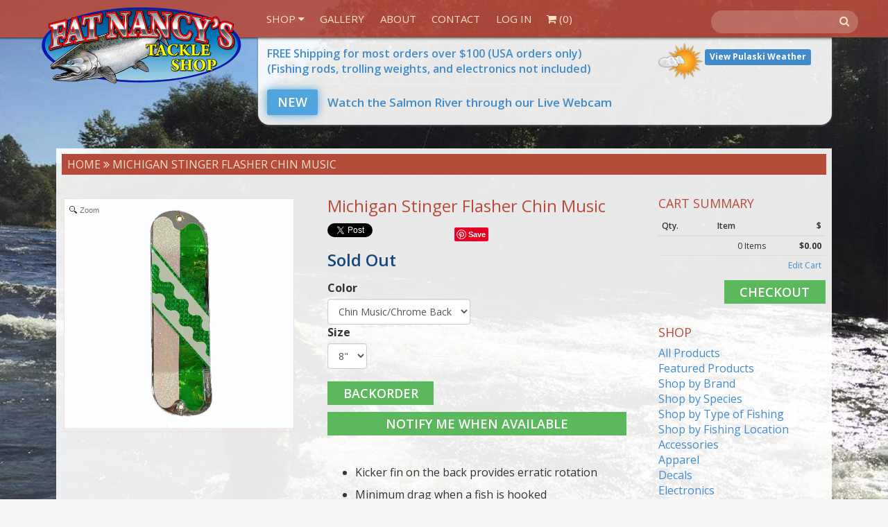

--- FILE ---
content_type: text/html; charset=utf-8
request_url: https://fatnancystackle.com/products/michigan-stinger-flasher-chin-music
body_size: 24477
content:
<!DOCTYPE html>
<html lang="en" prefix="og: http://ogp.me/ns#">
<head>


<script>(function(w,d,s,l,i){w[l]=w[l]||[];w[l].push({'gtm.start':
new Date().getTime(),event:'gtm.js'});var f=d.getElementsByTagName(s)[0],
j=d.createElement(s),dl=l!='dataLayer'?'&l='+l:'';j.async=true;j.src=
'https://www.googletagmanager.com/gtm.js?id='+i+dl;f.parentNode.insertBefore(j,f);
})(window,document,'script','dataLayer','GTM-M3JLXJS');</script>
<!-- Google tag (gtag.js) -->
<script async src="https://www.googletagmanager.com/gtag/js?id=G-34XKVH71Y0"></script>
<script>
  window.dataLayer = window.dataLayer || [];
  function gtag(){dataLayer.push(arguments);}
  gtag('js', new Date());

  gtag('config', 'G-34XKVH71Y0');
</script>
  <script async src="https://pagead2.googlesyndication.com/pagead/js/adsbygoogle.js?client=ca-pub-5670354715228257" crossorigin="anonymous"></script>
  <meta charset="utf-8">
  <meta name="google-site-verification" content="SfemVNNlO5udn6QxqTn_Qqalv-wMxkmEVLSI_WM16U4" />
  <meta name="viewport" content="width=device-width, initial-scale=1.0">
  <meta name="author" content="Fat Nancy&#39;s Tackle Shop">

  


  <link rel="apple-touch-icon" sizes="57x57" href="//fatnancystackle.com/cdn/shop/t/35/assets/apple-touch-icon-57x57.png?v=18359252710273668931716912610">
<link rel="apple-touch-icon" sizes="114x114" href="//fatnancystackle.com/cdn/shop/t/35/assets/apple-touch-icon-114x114.png?v=179353895988179661401716912610">
<link rel="apple-touch-icon" sizes="72x72" href="//fatnancystackle.com/cdn/shop/t/35/assets/apple-touch-icon-72x72.png?v=108585717239213280081716912610">
<link rel="apple-touch-icon" sizes="144x144" href="//fatnancystackle.com/cdn/shop/t/35/assets/apple-touch-icon-144x144.png?v=139770609767793844731716912610">
<link rel="apple-touch-icon" sizes="60x60" href="//fatnancystackle.com/cdn/shop/t/35/assets/apple-touch-icon-60x60.png?v=178445539540448010491716912610">
<link rel="apple-touch-icon" sizes="120x120" href="//fatnancystackle.com/cdn/shop/t/35/assets/apple-touch-icon-120x120.png?v=181354530048975551911716912610">
<link rel="apple-touch-icon" sizes="76x76" href="//fatnancystackle.com/cdn/shop/t/35/assets/apple-touch-icon-76x76.png?v=116925578861929427751716912610">
<link rel="apple-touch-icon" sizes="152x152" href="//fatnancystackle.com/cdn/shop/t/35/assets/apple-touch-icon-152x152.png?v=159266299200975207461716912610">
<link rel="icon" type="image/png" href="//fatnancystackle.com/cdn/shop/t/35/assets/favicon-196x196.png?v=126361315684402644521716912610" sizes="196x196">
<link rel="icon" type="image/png" href="//fatnancystackle.com/cdn/shop/t/35/assets/favicon-160x160.png?v=90339998717053210591716912610" sizes="160x160">
<link rel="icon" type="image/png" href="//fatnancystackle.com/cdn/shop/t/35/assets/favicon-96x96.png?v=83042416107270008021716912610" sizes="96x96">
<link rel="icon" type="image/png" href="//fatnancystackle.com/cdn/shop/t/35/assets/favicon-16x16.png?v=98501029371508053151716912610" sizes="16x16">
<link rel="icon" type="image/png" href="//fatnancystackle.com/cdn/shop/t/35/assets/favicon-32x32.png?v=55101084617738906231716912610" sizes="32x32">
<meta name="msapplication-TileColor" content="#ffffff">
<meta name="msapplication-TileImage" content="//fatnancystackle.com/cdn/shop/t/35/assets/mstile-144x144.png?v=128299739838753930411716912610">
  <!-- Bootstrap Core CSS -->
  <link href="//fatnancystackle.com/cdn/shop/t/35/assets/css-bootstrap-min.css?v=65856731416944377841716912610" rel="stylesheet">
  <link href="//fatnancystackle.com/cdn/shop/t/35/assets/font-awesome.min.css?v=115556826178474109261716912610" rel="stylesheet">
  <link href="//fatnancystackle.com/cdn/shop/t/35/assets/css-bs4sf.css?v=46986085053100848421760724810" rel="stylesheet">
  <link href="//fatnancystackle.com/cdn/shop/t/35/assets/custom-styles.css?v=90575382563209720561760724810" rel="stylesheet">
  <link href="//fatnancystackle.com/cdn/shop/t/35/assets/magnific-popup.css?v=35718351722998551711716912610" rel="stylesheet">
  
  <!-- HTML5 shim and Respond.js support for HTML5 elements and media queries -->
  <!--[if lt IE 9]>
    <script src="//fatnancystackle.com/cdn/shop/t/35/assets/js-html5shiv-min.js?v=150436513133007297141716912610"></script>
    <script src="//fatnancystackle.com/cdn/shop/t/35/assets/js-respond-min.js?v=151478141968770599931716912610"></script>
    <link href="//fatnancystackle.com/cdn/shop/t/35/assets/respond-proxy.html" id="respond-proxy" rel="respond-proxy" />
    
    <link href="https://fatnancystackle.com/search?q=655d705e2fb80f9478f4ee9e14c73664" id="respond-redirect" rel="respond-redirect" />
    <script src="https://fatnancystackle.com/search?q=655d705e2fb80f9478f4ee9e14c73664" type="text/javascript"></script>
  <![endif]-->
  
  
  <!-- Google Fonts -->  
  <link href='https://fonts.googleapis.com/css?family=Open+Sans:400,400italic,700,700italic,600' rel='stylesheet' type='text/css'>
  
  
  <script src="//fatnancystackle.com/cdn/shop/t/35/assets/js-jquery-min.js?v=91365940753195949681716912610" type="text/javascript"></script>
  
  

  <script>window.performance && window.performance.mark && window.performance.mark('shopify.content_for_header.start');</script><meta name="google-site-verification" content="I_sufBA28KUHcuqPt58rOcs6AEK1K-VAD-n32hRyEwY">
<meta name="facebook-domain-verification" content="hrxrcbm2o09593lj2p5nz4gllls8n3">
<meta name="facebook-domain-verification" content="xoh2hfftm6dzkpxh7p8qx077xd5icx">
<meta name="facebook-domain-verification" content="e2dbjdfxy4b6k4afqec0dgzbs0cwam">
<meta name="facebook-domain-verification" content="hrxrcbm2o09593lj2p5nz4gllls8n3">
<meta id="shopify-digital-wallet" name="shopify-digital-wallet" content="/3217745/digital_wallets/dialog">
<meta name="shopify-checkout-api-token" content="11748de91a0ba96416ecaf02dae788c8">
<meta id="in-context-paypal-metadata" data-shop-id="3217745" data-venmo-supported="true" data-environment="production" data-locale="en_US" data-paypal-v4="true" data-currency="USD">
<link rel="alternate" type="application/json+oembed" href="https://fatnancystackle.com/products/michigan-stinger-flasher-chin-music.oembed">
<script async="async" src="/checkouts/internal/preloads.js?locale=en-US"></script>
<script id="shopify-features" type="application/json">{"accessToken":"11748de91a0ba96416ecaf02dae788c8","betas":["rich-media-storefront-analytics"],"domain":"fatnancystackle.com","predictiveSearch":true,"shopId":3217745,"locale":"en"}</script>
<script>var Shopify = Shopify || {};
Shopify.shop = "fatnancytackle.myshopify.com";
Shopify.locale = "en";
Shopify.currency = {"active":"USD","rate":"1.0"};
Shopify.country = "US";
Shopify.theme = {"name":"5\/24 - Updated Contact Form","id":126626922539,"schema_name":null,"schema_version":null,"theme_store_id":null,"role":"main"};
Shopify.theme.handle = "null";
Shopify.theme.style = {"id":null,"handle":null};
Shopify.cdnHost = "fatnancystackle.com/cdn";
Shopify.routes = Shopify.routes || {};
Shopify.routes.root = "/";</script>
<script type="module">!function(o){(o.Shopify=o.Shopify||{}).modules=!0}(window);</script>
<script>!function(o){function n(){var o=[];function n(){o.push(Array.prototype.slice.apply(arguments))}return n.q=o,n}var t=o.Shopify=o.Shopify||{};t.loadFeatures=n(),t.autoloadFeatures=n()}(window);</script>
<script id="shop-js-analytics" type="application/json">{"pageType":"product"}</script>
<script defer="defer" async type="module" src="//fatnancystackle.com/cdn/shopifycloud/shop-js/modules/v2/client.init-shop-cart-sync_C5BV16lS.en.esm.js"></script>
<script defer="defer" async type="module" src="//fatnancystackle.com/cdn/shopifycloud/shop-js/modules/v2/chunk.common_CygWptCX.esm.js"></script>
<script type="module">
  await import("//fatnancystackle.com/cdn/shopifycloud/shop-js/modules/v2/client.init-shop-cart-sync_C5BV16lS.en.esm.js");
await import("//fatnancystackle.com/cdn/shopifycloud/shop-js/modules/v2/chunk.common_CygWptCX.esm.js");

  window.Shopify.SignInWithShop?.initShopCartSync?.({"fedCMEnabled":true,"windoidEnabled":true});

</script>
<script id="__st">var __st={"a":3217745,"offset":-18000,"reqid":"b2ed8ae9-7e36-4eb9-a3cf-3d99044eea42-1768702958","pageurl":"fatnancystackle.com\/products\/michigan-stinger-flasher-chin-music","u":"da0e61ae2f07","p":"product","rtyp":"product","rid":6598366363691};</script>
<script>window.ShopifyPaypalV4VisibilityTracking = true;</script>
<script id="captcha-bootstrap">!function(){'use strict';const t='contact',e='account',n='new_comment',o=[[t,t],['blogs',n],['comments',n],[t,'customer']],c=[[e,'customer_login'],[e,'guest_login'],[e,'recover_customer_password'],[e,'create_customer']],r=t=>t.map((([t,e])=>`form[action*='/${t}']:not([data-nocaptcha='true']) input[name='form_type'][value='${e}']`)).join(','),a=t=>()=>t?[...document.querySelectorAll(t)].map((t=>t.form)):[];function s(){const t=[...o],e=r(t);return a(e)}const i='password',u='form_key',d=['recaptcha-v3-token','g-recaptcha-response','h-captcha-response',i],f=()=>{try{return window.sessionStorage}catch{return}},m='__shopify_v',_=t=>t.elements[u];function p(t,e,n=!1){try{const o=window.sessionStorage,c=JSON.parse(o.getItem(e)),{data:r}=function(t){const{data:e,action:n}=t;return t[m]||n?{data:e,action:n}:{data:t,action:n}}(c);for(const[e,n]of Object.entries(r))t.elements[e]&&(t.elements[e].value=n);n&&o.removeItem(e)}catch(o){console.error('form repopulation failed',{error:o})}}const l='form_type',E='cptcha';function T(t){t.dataset[E]=!0}const w=window,h=w.document,L='Shopify',v='ce_forms',y='captcha';let A=!1;((t,e)=>{const n=(g='f06e6c50-85a8-45c8-87d0-21a2b65856fe',I='https://cdn.shopify.com/shopifycloud/storefront-forms-hcaptcha/ce_storefront_forms_captcha_hcaptcha.v1.5.2.iife.js',D={infoText:'Protected by hCaptcha',privacyText:'Privacy',termsText:'Terms'},(t,e,n)=>{const o=w[L][v],c=o.bindForm;if(c)return c(t,g,e,D).then(n);var r;o.q.push([[t,g,e,D],n]),r=I,A||(h.body.append(Object.assign(h.createElement('script'),{id:'captcha-provider',async:!0,src:r})),A=!0)});var g,I,D;w[L]=w[L]||{},w[L][v]=w[L][v]||{},w[L][v].q=[],w[L][y]=w[L][y]||{},w[L][y].protect=function(t,e){n(t,void 0,e),T(t)},Object.freeze(w[L][y]),function(t,e,n,w,h,L){const[v,y,A,g]=function(t,e,n){const i=e?o:[],u=t?c:[],d=[...i,...u],f=r(d),m=r(i),_=r(d.filter((([t,e])=>n.includes(e))));return[a(f),a(m),a(_),s()]}(w,h,L),I=t=>{const e=t.target;return e instanceof HTMLFormElement?e:e&&e.form},D=t=>v().includes(t);t.addEventListener('submit',(t=>{const e=I(t);if(!e)return;const n=D(e)&&!e.dataset.hcaptchaBound&&!e.dataset.recaptchaBound,o=_(e),c=g().includes(e)&&(!o||!o.value);(n||c)&&t.preventDefault(),c&&!n&&(function(t){try{if(!f())return;!function(t){const e=f();if(!e)return;const n=_(t);if(!n)return;const o=n.value;o&&e.removeItem(o)}(t);const e=Array.from(Array(32),(()=>Math.random().toString(36)[2])).join('');!function(t,e){_(t)||t.append(Object.assign(document.createElement('input'),{type:'hidden',name:u})),t.elements[u].value=e}(t,e),function(t,e){const n=f();if(!n)return;const o=[...t.querySelectorAll(`input[type='${i}']`)].map((({name:t})=>t)),c=[...d,...o],r={};for(const[a,s]of new FormData(t).entries())c.includes(a)||(r[a]=s);n.setItem(e,JSON.stringify({[m]:1,action:t.action,data:r}))}(t,e)}catch(e){console.error('failed to persist form',e)}}(e),e.submit())}));const S=(t,e)=>{t&&!t.dataset[E]&&(n(t,e.some((e=>e===t))),T(t))};for(const o of['focusin','change'])t.addEventListener(o,(t=>{const e=I(t);D(e)&&S(e,y())}));const B=e.get('form_key'),M=e.get(l),P=B&&M;t.addEventListener('DOMContentLoaded',(()=>{const t=y();if(P)for(const e of t)e.elements[l].value===M&&p(e,B);[...new Set([...A(),...v().filter((t=>'true'===t.dataset.shopifyCaptcha))])].forEach((e=>S(e,t)))}))}(h,new URLSearchParams(w.location.search),n,t,e,['guest_login'])})(!0,!0)}();</script>
<script integrity="sha256-4kQ18oKyAcykRKYeNunJcIwy7WH5gtpwJnB7kiuLZ1E=" data-source-attribution="shopify.loadfeatures" defer="defer" src="//fatnancystackle.com/cdn/shopifycloud/storefront/assets/storefront/load_feature-a0a9edcb.js" crossorigin="anonymous"></script>
<script data-source-attribution="shopify.dynamic_checkout.dynamic.init">var Shopify=Shopify||{};Shopify.PaymentButton=Shopify.PaymentButton||{isStorefrontPortableWallets:!0,init:function(){window.Shopify.PaymentButton.init=function(){};var t=document.createElement("script");t.src="https://fatnancystackle.com/cdn/shopifycloud/portable-wallets/latest/portable-wallets.en.js",t.type="module",document.head.appendChild(t)}};
</script>
<script data-source-attribution="shopify.dynamic_checkout.buyer_consent">
  function portableWalletsHideBuyerConsent(e){var t=document.getElementById("shopify-buyer-consent"),n=document.getElementById("shopify-subscription-policy-button");t&&n&&(t.classList.add("hidden"),t.setAttribute("aria-hidden","true"),n.removeEventListener("click",e))}function portableWalletsShowBuyerConsent(e){var t=document.getElementById("shopify-buyer-consent"),n=document.getElementById("shopify-subscription-policy-button");t&&n&&(t.classList.remove("hidden"),t.removeAttribute("aria-hidden"),n.addEventListener("click",e))}window.Shopify?.PaymentButton&&(window.Shopify.PaymentButton.hideBuyerConsent=portableWalletsHideBuyerConsent,window.Shopify.PaymentButton.showBuyerConsent=portableWalletsShowBuyerConsent);
</script>
<script data-source-attribution="shopify.dynamic_checkout.cart.bootstrap">document.addEventListener("DOMContentLoaded",(function(){function t(){return document.querySelector("shopify-accelerated-checkout-cart, shopify-accelerated-checkout")}if(t())Shopify.PaymentButton.init();else{new MutationObserver((function(e,n){t()&&(Shopify.PaymentButton.init(),n.disconnect())})).observe(document.body,{childList:!0,subtree:!0})}}));
</script>
<link id="shopify-accelerated-checkout-styles" rel="stylesheet" media="screen" href="https://fatnancystackle.com/cdn/shopifycloud/portable-wallets/latest/accelerated-checkout-backwards-compat.css" crossorigin="anonymous">
<style id="shopify-accelerated-checkout-cart">
        #shopify-buyer-consent {
  margin-top: 1em;
  display: inline-block;
  width: 100%;
}

#shopify-buyer-consent.hidden {
  display: none;
}

#shopify-subscription-policy-button {
  background: none;
  border: none;
  padding: 0;
  text-decoration: underline;
  font-size: inherit;
  cursor: pointer;
}

#shopify-subscription-policy-button::before {
  box-shadow: none;
}

      </style>

<script>window.performance && window.performance.mark && window.performance.mark('shopify.content_for_header.end');</script>

  <!-- Include Main SEO Tags -->
  
<title>
Michigan Stinger Flasher Chin Music &ndash; Fat Nancy&#39;s Tackle Shop
</title>

<meta name="description" content="       Kicker fin on the back provides erratic rotation        Minimum drag when a fish is hooked    Can be run as slow as 1 mph with outstanding action        Easily rigged with long or short leaders on downriggers, drop releases or dipsies  " />

<link rel="canonical" href="https://fatnancystackle.com/products/michigan-stinger-flasher-chin-music" />


  <!-- Include Open Graph Meta Tags -->
  

  <meta property="og:type" content="product" />
  <meta property="og:url" content="https://fatnancystackle.com/products/michigan-stinger-flasher-chin-music" />
  <meta property="og:image" content="http://fatnancystackle.com/cdn/shop/products/chinmusic_2d06a8cf-6157-45d8-92a0-e10bc28b8786_compact.jpg?v=1627587024" />
  <meta property="og:image:secure_url" content="https://fatnancystackle.com/cdn/shop/products/chinmusic_2d06a8cf-6157-45d8-92a0-e10bc28b8786_compact.jpg?v=1627587024">
  <meta property="og:title" content="Michigan Stinger Flasher Chin Music" />
  <meta property="og:description" content="      


Kicker fin on the back provides erratic rotation       


Minimum drag when a fish is hooked   


Can be run as slow as 1 mph with outstanding action       


Easily rigged with long or short leaders on downriggers, drop releases or dipsies


 " />

<meta property="og:site_name" content="Fat Nancy&#39;s Tackle Shop" />


  <!-- Conditionally include Shopify's required customer Javascript on customer pages. -->
  <!-- Needs to be in the head because Shopify's code assumes it's available in the body. -->
  

 

	
    
    <script src="//fatnancystackle.com/cdn/shop/t/35/assets/magiczoomplus.js?v=30722263001903621231716912610" type="text/javascript"></script>
    <link href="//fatnancystackle.com/cdn/shop/t/35/assets/magiczoomplus.css?v=176574642692557285131716912610" rel="stylesheet" type="text/css" media="all" />
    <script type="text/javascript">
    MagicZoomPlus.options = {
		'zoom-width':350,
		'zoom-height':350,
		'zoom-position':'inner',
		'zoom-align':'center',
		'zoom-distance':15,
		'expand-size':'fit-screen',
		'expand-position':'center',
		'expand-align':'screen',
		'expand-effect':'back',
		'restore-effect':'linear',
		'expand-speed':500,
		'restore-speed':500,
		'expand-trigger':'click',
		'expand-trigger-delay':200,
		'restore-trigger':'auto',
		'keep-thumbnail':true,
		'opacity':50,
		'opacity-reverse':false,
		'zoom-fade':true,
		'zoom-window-effect':'shadow',
		'zoom-fade-in-speed':200,
		'zoom-fade-out-speed':200,
		'fps':25,
		'smoothing':true,
		'smoothing-speed':40,
		'pan-zoom':true,
		'selectors-change':'click',
		'selectors-class':'',
		'preload-selectors-small':true,
		'preload-selectors-big':false,
		'selectors-effect':'dissolve',
		'selectors-effect-speed':400,
		'selectors-mouseover-delay':60,
		'initialize-on':'load',
		'show-loading':true,
		'loading-msg':'Loading zoom...',
		'loading-opacity':75,
		'loading-position-x':-1,
		'loading-position-y':-1,
		'show-title':false,
		'caption-width':300,
		'caption-height':300,
		'caption-position':'bottom',
		'caption-speed':250,
		'right-click':'false',
		'background-opacity':30,
		'background-color':'#000000',
		'background-speed':200,
		'buttons':'show',
		'buttons-display':'previous, next, close',
		'buttons-position':'auto',
		'disable-expand':false,
		'disable-zoom':false,
		'always-show-zoom':false,
		'drag-mode':false,
		'move-on-click':true,
		'x':-1,
		'y':-1,
		'preserve-position':false,
		'fit-zoom-window':true,
		'click-to-activate':true,
		'click-to-deactivate':true,
		'entire-image':false,
		'slideshow-effect':'dissolve',
		'slideshow-loop':true,
		'slideshow-speed':800,
		'z-index':10001,
		'keyboard':true,
		'keyboard-ctrl':false,
		'hint':true,
		'hint-text':'Zoom',
		'hint-position':'tl',
		'hint-opacity':75
    }
    </script>
    

  
  <!--MAilchimp signup form--->
  <link href="//cdn-images.mailchimp.com/embedcode/slim-081711.css" rel="stylesheet" type="text/css">
<style type="text/css">
  #mc_embed_signup{background:none; text-align: right; clear:left; font:14px Helvetica,Arial,sans-serif; }
	/* Add your own MailChimp form style overrides in your site stylesheet or in this style block.
	   We recommend moving this block and the preceding CSS link to the HEAD of your HTML file. */
  
</style>

  
<!-- Added by Yahoo Commerce Central. DO NOT REMOVE/EDIT -->
<meta name="google-site-verification" content="MfT3T1u_VHbY1QHrfhk7aNQVANybsbfsTA2QIT_5o2s" />
<script type="text/javascript">
(function (d, w) {
  var x = d.getElementsByTagName('SCRIPT')[0], g = d.createElement('SCRIPT'); 
  g.type = 'text/javascript';
  g.async = true;
  g.src = ('https:' == d.location.protocol ? 'https://ssl' : 'http://www') + '.google-analytics.com/ga.js';
  x.parentNode.insertBefore(g, x);
}(document, window));
</script>
<!-- End of addition by Yahoo Commerce Central. DO NOT REMOVE/EDIT -->
  
<!-- Crazy Egg Recording Code 9/20/2017 Remove by 10/2/2017 -->
<script type="text/javascript">
setTimeout(function(){var a=document.createElement("script");
var b=document.getElementsByTagName("script")[0];
a.src=document.location.protocol+"//script.crazyegg.com/pages/scripts/0024/4412.js";
a.async=true;a.type="text/javascript";b.parentNode.insertBefore(a,b)}, 1);
</script>
<!---end of crazy egg recording code--->
<script src="//staticxx.s3.amazonaws.com/aio_stats_lib_v1.min.js?v=1.0"></script>
  
<!--- SALMON RIVER LIVE STREAM PAGE CUSTOM CSS -->



<!--- END SALMON RIVER LIVE STREAM PAGE CUSTOM CSS --->  
<link href="https://monorail-edge.shopifysvc.com" rel="dns-prefetch">
<script>(function(){if ("sendBeacon" in navigator && "performance" in window) {try {var session_token_from_headers = performance.getEntriesByType('navigation')[0].serverTiming.find(x => x.name == '_s').description;} catch {var session_token_from_headers = undefined;}var session_cookie_matches = document.cookie.match(/_shopify_s=([^;]*)/);var session_token_from_cookie = session_cookie_matches && session_cookie_matches.length === 2 ? session_cookie_matches[1] : "";var session_token = session_token_from_headers || session_token_from_cookie || "";function handle_abandonment_event(e) {var entries = performance.getEntries().filter(function(entry) {return /monorail-edge.shopifysvc.com/.test(entry.name);});if (!window.abandonment_tracked && entries.length === 0) {window.abandonment_tracked = true;var currentMs = Date.now();var navigation_start = performance.timing.navigationStart;var payload = {shop_id: 3217745,url: window.location.href,navigation_start,duration: currentMs - navigation_start,session_token,page_type: "product"};window.navigator.sendBeacon("https://monorail-edge.shopifysvc.com/v1/produce", JSON.stringify({schema_id: "online_store_buyer_site_abandonment/1.1",payload: payload,metadata: {event_created_at_ms: currentMs,event_sent_at_ms: currentMs}}));}}window.addEventListener('pagehide', handle_abandonment_event);}}());</script>
<script id="web-pixels-manager-setup">(function e(e,d,r,n,o){if(void 0===o&&(o={}),!Boolean(null===(a=null===(i=window.Shopify)||void 0===i?void 0:i.analytics)||void 0===a?void 0:a.replayQueue)){var i,a;window.Shopify=window.Shopify||{};var t=window.Shopify;t.analytics=t.analytics||{};var s=t.analytics;s.replayQueue=[],s.publish=function(e,d,r){return s.replayQueue.push([e,d,r]),!0};try{self.performance.mark("wpm:start")}catch(e){}var l=function(){var e={modern:/Edge?\/(1{2}[4-9]|1[2-9]\d|[2-9]\d{2}|\d{4,})\.\d+(\.\d+|)|Firefox\/(1{2}[4-9]|1[2-9]\d|[2-9]\d{2}|\d{4,})\.\d+(\.\d+|)|Chrom(ium|e)\/(9{2}|\d{3,})\.\d+(\.\d+|)|(Maci|X1{2}).+ Version\/(15\.\d+|(1[6-9]|[2-9]\d|\d{3,})\.\d+)([,.]\d+|)( \(\w+\)|)( Mobile\/\w+|) Safari\/|Chrome.+OPR\/(9{2}|\d{3,})\.\d+\.\d+|(CPU[ +]OS|iPhone[ +]OS|CPU[ +]iPhone|CPU IPhone OS|CPU iPad OS)[ +]+(15[._]\d+|(1[6-9]|[2-9]\d|\d{3,})[._]\d+)([._]\d+|)|Android:?[ /-](13[3-9]|1[4-9]\d|[2-9]\d{2}|\d{4,})(\.\d+|)(\.\d+|)|Android.+Firefox\/(13[5-9]|1[4-9]\d|[2-9]\d{2}|\d{4,})\.\d+(\.\d+|)|Android.+Chrom(ium|e)\/(13[3-9]|1[4-9]\d|[2-9]\d{2}|\d{4,})\.\d+(\.\d+|)|SamsungBrowser\/([2-9]\d|\d{3,})\.\d+/,legacy:/Edge?\/(1[6-9]|[2-9]\d|\d{3,})\.\d+(\.\d+|)|Firefox\/(5[4-9]|[6-9]\d|\d{3,})\.\d+(\.\d+|)|Chrom(ium|e)\/(5[1-9]|[6-9]\d|\d{3,})\.\d+(\.\d+|)([\d.]+$|.*Safari\/(?![\d.]+ Edge\/[\d.]+$))|(Maci|X1{2}).+ Version\/(10\.\d+|(1[1-9]|[2-9]\d|\d{3,})\.\d+)([,.]\d+|)( \(\w+\)|)( Mobile\/\w+|) Safari\/|Chrome.+OPR\/(3[89]|[4-9]\d|\d{3,})\.\d+\.\d+|(CPU[ +]OS|iPhone[ +]OS|CPU[ +]iPhone|CPU IPhone OS|CPU iPad OS)[ +]+(10[._]\d+|(1[1-9]|[2-9]\d|\d{3,})[._]\d+)([._]\d+|)|Android:?[ /-](13[3-9]|1[4-9]\d|[2-9]\d{2}|\d{4,})(\.\d+|)(\.\d+|)|Mobile Safari.+OPR\/([89]\d|\d{3,})\.\d+\.\d+|Android.+Firefox\/(13[5-9]|1[4-9]\d|[2-9]\d{2}|\d{4,})\.\d+(\.\d+|)|Android.+Chrom(ium|e)\/(13[3-9]|1[4-9]\d|[2-9]\d{2}|\d{4,})\.\d+(\.\d+|)|Android.+(UC? ?Browser|UCWEB|U3)[ /]?(15\.([5-9]|\d{2,})|(1[6-9]|[2-9]\d|\d{3,})\.\d+)\.\d+|SamsungBrowser\/(5\.\d+|([6-9]|\d{2,})\.\d+)|Android.+MQ{2}Browser\/(14(\.(9|\d{2,})|)|(1[5-9]|[2-9]\d|\d{3,})(\.\d+|))(\.\d+|)|K[Aa][Ii]OS\/(3\.\d+|([4-9]|\d{2,})\.\d+)(\.\d+|)/},d=e.modern,r=e.legacy,n=navigator.userAgent;return n.match(d)?"modern":n.match(r)?"legacy":"unknown"}(),u="modern"===l?"modern":"legacy",c=(null!=n?n:{modern:"",legacy:""})[u],f=function(e){return[e.baseUrl,"/wpm","/b",e.hashVersion,"modern"===e.buildTarget?"m":"l",".js"].join("")}({baseUrl:d,hashVersion:r,buildTarget:u}),m=function(e){var d=e.version,r=e.bundleTarget,n=e.surface,o=e.pageUrl,i=e.monorailEndpoint;return{emit:function(e){var a=e.status,t=e.errorMsg,s=(new Date).getTime(),l=JSON.stringify({metadata:{event_sent_at_ms:s},events:[{schema_id:"web_pixels_manager_load/3.1",payload:{version:d,bundle_target:r,page_url:o,status:a,surface:n,error_msg:t},metadata:{event_created_at_ms:s}}]});if(!i)return console&&console.warn&&console.warn("[Web Pixels Manager] No Monorail endpoint provided, skipping logging."),!1;try{return self.navigator.sendBeacon.bind(self.navigator)(i,l)}catch(e){}var u=new XMLHttpRequest;try{return u.open("POST",i,!0),u.setRequestHeader("Content-Type","text/plain"),u.send(l),!0}catch(e){return console&&console.warn&&console.warn("[Web Pixels Manager] Got an unhandled error while logging to Monorail."),!1}}}}({version:r,bundleTarget:l,surface:e.surface,pageUrl:self.location.href,monorailEndpoint:e.monorailEndpoint});try{o.browserTarget=l,function(e){var d=e.src,r=e.async,n=void 0===r||r,o=e.onload,i=e.onerror,a=e.sri,t=e.scriptDataAttributes,s=void 0===t?{}:t,l=document.createElement("script"),u=document.querySelector("head"),c=document.querySelector("body");if(l.async=n,l.src=d,a&&(l.integrity=a,l.crossOrigin="anonymous"),s)for(var f in s)if(Object.prototype.hasOwnProperty.call(s,f))try{l.dataset[f]=s[f]}catch(e){}if(o&&l.addEventListener("load",o),i&&l.addEventListener("error",i),u)u.appendChild(l);else{if(!c)throw new Error("Did not find a head or body element to append the script");c.appendChild(l)}}({src:f,async:!0,onload:function(){if(!function(){var e,d;return Boolean(null===(d=null===(e=window.Shopify)||void 0===e?void 0:e.analytics)||void 0===d?void 0:d.initialized)}()){var d=window.webPixelsManager.init(e)||void 0;if(d){var r=window.Shopify.analytics;r.replayQueue.forEach((function(e){var r=e[0],n=e[1],o=e[2];d.publishCustomEvent(r,n,o)})),r.replayQueue=[],r.publish=d.publishCustomEvent,r.visitor=d.visitor,r.initialized=!0}}},onerror:function(){return m.emit({status:"failed",errorMsg:"".concat(f," has failed to load")})},sri:function(e){var d=/^sha384-[A-Za-z0-9+/=]+$/;return"string"==typeof e&&d.test(e)}(c)?c:"",scriptDataAttributes:o}),m.emit({status:"loading"})}catch(e){m.emit({status:"failed",errorMsg:(null==e?void 0:e.message)||"Unknown error"})}}})({shopId: 3217745,storefrontBaseUrl: "https://fatnancystackle.com",extensionsBaseUrl: "https://extensions.shopifycdn.com/cdn/shopifycloud/web-pixels-manager",monorailEndpoint: "https://monorail-edge.shopifysvc.com/unstable/produce_batch",surface: "storefront-renderer",enabledBetaFlags: ["2dca8a86"],webPixelsConfigList: [{"id":"255164459","configuration":"{\"config\":\"{\\\"pixel_id\\\":\\\"AW-622074879\\\",\\\"target_country\\\":\\\"US\\\",\\\"gtag_events\\\":[{\\\"type\\\":\\\"begin_checkout\\\",\\\"action_label\\\":\\\"AW-622074879\\\/xjOLCKvVytQBEP-30KgC\\\"},{\\\"type\\\":\\\"search\\\",\\\"action_label\\\":\\\"AW-622074879\\\/FQYoCK7VytQBEP-30KgC\\\"},{\\\"type\\\":\\\"view_item\\\",\\\"action_label\\\":[\\\"AW-622074879\\\/NO0sCK3UytQBEP-30KgC\\\",\\\"MC-W9YE3B8588\\\"]},{\\\"type\\\":\\\"purchase\\\",\\\"action_label\\\":[\\\"AW-622074879\\\/eSO8CKrUytQBEP-30KgC\\\",\\\"MC-W9YE3B8588\\\"]},{\\\"type\\\":\\\"page_view\\\",\\\"action_label\\\":[\\\"AW-622074879\\\/A9hsCKfUytQBEP-30KgC\\\",\\\"MC-W9YE3B8588\\\"]},{\\\"type\\\":\\\"add_payment_info\\\",\\\"action_label\\\":\\\"AW-622074879\\\/iewzCLHVytQBEP-30KgC\\\"},{\\\"type\\\":\\\"add_to_cart\\\",\\\"action_label\\\":\\\"AW-622074879\\\/OAAdCKjVytQBEP-30KgC\\\"}],\\\"enable_monitoring_mode\\\":false}\"}","eventPayloadVersion":"v1","runtimeContext":"OPEN","scriptVersion":"b2a88bafab3e21179ed38636efcd8a93","type":"APP","apiClientId":1780363,"privacyPurposes":[],"dataSharingAdjustments":{"protectedCustomerApprovalScopes":["read_customer_address","read_customer_email","read_customer_name","read_customer_personal_data","read_customer_phone"]}},{"id":"79527979","configuration":"{\"pixel_id\":\"236754638102151\",\"pixel_type\":\"facebook_pixel\",\"metaapp_system_user_token\":\"-\"}","eventPayloadVersion":"v1","runtimeContext":"OPEN","scriptVersion":"ca16bc87fe92b6042fbaa3acc2fbdaa6","type":"APP","apiClientId":2329312,"privacyPurposes":["ANALYTICS","MARKETING","SALE_OF_DATA"],"dataSharingAdjustments":{"protectedCustomerApprovalScopes":["read_customer_address","read_customer_email","read_customer_name","read_customer_personal_data","read_customer_phone"]}},{"id":"32768043","eventPayloadVersion":"v1","runtimeContext":"LAX","scriptVersion":"1","type":"CUSTOM","privacyPurposes":["MARKETING"],"name":"Meta pixel (migrated)"},{"id":"shopify-app-pixel","configuration":"{}","eventPayloadVersion":"v1","runtimeContext":"STRICT","scriptVersion":"0450","apiClientId":"shopify-pixel","type":"APP","privacyPurposes":["ANALYTICS","MARKETING"]},{"id":"shopify-custom-pixel","eventPayloadVersion":"v1","runtimeContext":"LAX","scriptVersion":"0450","apiClientId":"shopify-pixel","type":"CUSTOM","privacyPurposes":["ANALYTICS","MARKETING"]}],isMerchantRequest: false,initData: {"shop":{"name":"Fat Nancy's Tackle Shop","paymentSettings":{"currencyCode":"USD"},"myshopifyDomain":"fatnancytackle.myshopify.com","countryCode":"US","storefrontUrl":"https:\/\/fatnancystackle.com"},"customer":null,"cart":null,"checkout":null,"productVariants":[{"price":{"amount":22.99,"currencyCode":"USD"},"product":{"title":"Michigan Stinger Flasher Chin Music","vendor":"Michigan Stinger","id":"6598366363691","untranslatedTitle":"Michigan Stinger Flasher Chin Music","url":"\/products\/michigan-stinger-flasher-chin-music","type":"Lures"},"id":"39418668056619","image":{"src":"\/\/fatnancystackle.com\/cdn\/shop\/products\/chinmusic_2d06a8cf-6157-45d8-92a0-e10bc28b8786.jpg?v=1627587024"},"sku":"PC8328","title":"Chin Music\/Chrome Back \/ 8\"","untranslatedTitle":"Chin Music\/Chrome Back \/ 8\""}],"purchasingCompany":null},},"https://fatnancystackle.com/cdn","fcfee988w5aeb613cpc8e4bc33m6693e112",{"modern":"","legacy":""},{"shopId":"3217745","storefrontBaseUrl":"https:\/\/fatnancystackle.com","extensionBaseUrl":"https:\/\/extensions.shopifycdn.com\/cdn\/shopifycloud\/web-pixels-manager","surface":"storefront-renderer","enabledBetaFlags":"[\"2dca8a86\"]","isMerchantRequest":"false","hashVersion":"fcfee988w5aeb613cpc8e4bc33m6693e112","publish":"custom","events":"[[\"page_viewed\",{}],[\"product_viewed\",{\"productVariant\":{\"price\":{\"amount\":22.99,\"currencyCode\":\"USD\"},\"product\":{\"title\":\"Michigan Stinger Flasher Chin Music\",\"vendor\":\"Michigan Stinger\",\"id\":\"6598366363691\",\"untranslatedTitle\":\"Michigan Stinger Flasher Chin Music\",\"url\":\"\/products\/michigan-stinger-flasher-chin-music\",\"type\":\"Lures\"},\"id\":\"39418668056619\",\"image\":{\"src\":\"\/\/fatnancystackle.com\/cdn\/shop\/products\/chinmusic_2d06a8cf-6157-45d8-92a0-e10bc28b8786.jpg?v=1627587024\"},\"sku\":\"PC8328\",\"title\":\"Chin Music\/Chrome Back \/ 8\\\"\",\"untranslatedTitle\":\"Chin Music\/Chrome Back \/ 8\\\"\"}}]]"});</script><script>
  window.ShopifyAnalytics = window.ShopifyAnalytics || {};
  window.ShopifyAnalytics.meta = window.ShopifyAnalytics.meta || {};
  window.ShopifyAnalytics.meta.currency = 'USD';
  var meta = {"product":{"id":6598366363691,"gid":"gid:\/\/shopify\/Product\/6598366363691","vendor":"Michigan Stinger","type":"Lures","handle":"michigan-stinger-flasher-chin-music","variants":[{"id":39418668056619,"price":2299,"name":"Michigan Stinger Flasher Chin Music - Chin Music\/Chrome Back \/ 8\"","public_title":"Chin Music\/Chrome Back \/ 8\"","sku":"PC8328"}],"remote":false},"page":{"pageType":"product","resourceType":"product","resourceId":6598366363691,"requestId":"b2ed8ae9-7e36-4eb9-a3cf-3d99044eea42-1768702958"}};
  for (var attr in meta) {
    window.ShopifyAnalytics.meta[attr] = meta[attr];
  }
</script>
<script class="analytics">
  (function () {
    var customDocumentWrite = function(content) {
      var jquery = null;

      if (window.jQuery) {
        jquery = window.jQuery;
      } else if (window.Checkout && window.Checkout.$) {
        jquery = window.Checkout.$;
      }

      if (jquery) {
        jquery('body').append(content);
      }
    };

    var hasLoggedConversion = function(token) {
      if (token) {
        return document.cookie.indexOf('loggedConversion=' + token) !== -1;
      }
      return false;
    }

    var setCookieIfConversion = function(token) {
      if (token) {
        var twoMonthsFromNow = new Date(Date.now());
        twoMonthsFromNow.setMonth(twoMonthsFromNow.getMonth() + 2);

        document.cookie = 'loggedConversion=' + token + '; expires=' + twoMonthsFromNow;
      }
    }

    var trekkie = window.ShopifyAnalytics.lib = window.trekkie = window.trekkie || [];
    if (trekkie.integrations) {
      return;
    }
    trekkie.methods = [
      'identify',
      'page',
      'ready',
      'track',
      'trackForm',
      'trackLink'
    ];
    trekkie.factory = function(method) {
      return function() {
        var args = Array.prototype.slice.call(arguments);
        args.unshift(method);
        trekkie.push(args);
        return trekkie;
      };
    };
    for (var i = 0; i < trekkie.methods.length; i++) {
      var key = trekkie.methods[i];
      trekkie[key] = trekkie.factory(key);
    }
    trekkie.load = function(config) {
      trekkie.config = config || {};
      trekkie.config.initialDocumentCookie = document.cookie;
      var first = document.getElementsByTagName('script')[0];
      var script = document.createElement('script');
      script.type = 'text/javascript';
      script.onerror = function(e) {
        var scriptFallback = document.createElement('script');
        scriptFallback.type = 'text/javascript';
        scriptFallback.onerror = function(error) {
                var Monorail = {
      produce: function produce(monorailDomain, schemaId, payload) {
        var currentMs = new Date().getTime();
        var event = {
          schema_id: schemaId,
          payload: payload,
          metadata: {
            event_created_at_ms: currentMs,
            event_sent_at_ms: currentMs
          }
        };
        return Monorail.sendRequest("https://" + monorailDomain + "/v1/produce", JSON.stringify(event));
      },
      sendRequest: function sendRequest(endpointUrl, payload) {
        // Try the sendBeacon API
        if (window && window.navigator && typeof window.navigator.sendBeacon === 'function' && typeof window.Blob === 'function' && !Monorail.isIos12()) {
          var blobData = new window.Blob([payload], {
            type: 'text/plain'
          });

          if (window.navigator.sendBeacon(endpointUrl, blobData)) {
            return true;
          } // sendBeacon was not successful

        } // XHR beacon

        var xhr = new XMLHttpRequest();

        try {
          xhr.open('POST', endpointUrl);
          xhr.setRequestHeader('Content-Type', 'text/plain');
          xhr.send(payload);
        } catch (e) {
          console.log(e);
        }

        return false;
      },
      isIos12: function isIos12() {
        return window.navigator.userAgent.lastIndexOf('iPhone; CPU iPhone OS 12_') !== -1 || window.navigator.userAgent.lastIndexOf('iPad; CPU OS 12_') !== -1;
      }
    };
    Monorail.produce('monorail-edge.shopifysvc.com',
      'trekkie_storefront_load_errors/1.1',
      {shop_id: 3217745,
      theme_id: 126626922539,
      app_name: "storefront",
      context_url: window.location.href,
      source_url: "//fatnancystackle.com/cdn/s/trekkie.storefront.cd680fe47e6c39ca5d5df5f0a32d569bc48c0f27.min.js"});

        };
        scriptFallback.async = true;
        scriptFallback.src = '//fatnancystackle.com/cdn/s/trekkie.storefront.cd680fe47e6c39ca5d5df5f0a32d569bc48c0f27.min.js';
        first.parentNode.insertBefore(scriptFallback, first);
      };
      script.async = true;
      script.src = '//fatnancystackle.com/cdn/s/trekkie.storefront.cd680fe47e6c39ca5d5df5f0a32d569bc48c0f27.min.js';
      first.parentNode.insertBefore(script, first);
    };
    trekkie.load(
      {"Trekkie":{"appName":"storefront","development":false,"defaultAttributes":{"shopId":3217745,"isMerchantRequest":null,"themeId":126626922539,"themeCityHash":"3094819743637332021","contentLanguage":"en","currency":"USD","eventMetadataId":"86dd1087-db1a-4231-b0c9-bfd5655204c2"},"isServerSideCookieWritingEnabled":true,"monorailRegion":"shop_domain","enabledBetaFlags":["65f19447"]},"Session Attribution":{},"S2S":{"facebookCapiEnabled":true,"source":"trekkie-storefront-renderer","apiClientId":580111}}
    );

    var loaded = false;
    trekkie.ready(function() {
      if (loaded) return;
      loaded = true;

      window.ShopifyAnalytics.lib = window.trekkie;

      var originalDocumentWrite = document.write;
      document.write = customDocumentWrite;
      try { window.ShopifyAnalytics.merchantGoogleAnalytics.call(this); } catch(error) {};
      document.write = originalDocumentWrite;

      window.ShopifyAnalytics.lib.page(null,{"pageType":"product","resourceType":"product","resourceId":6598366363691,"requestId":"b2ed8ae9-7e36-4eb9-a3cf-3d99044eea42-1768702958","shopifyEmitted":true});

      var match = window.location.pathname.match(/checkouts\/(.+)\/(thank_you|post_purchase)/)
      var token = match? match[1]: undefined;
      if (!hasLoggedConversion(token)) {
        setCookieIfConversion(token);
        window.ShopifyAnalytics.lib.track("Viewed Product",{"currency":"USD","variantId":39418668056619,"productId":6598366363691,"productGid":"gid:\/\/shopify\/Product\/6598366363691","name":"Michigan Stinger Flasher Chin Music - Chin Music\/Chrome Back \/ 8\"","price":"22.99","sku":"PC8328","brand":"Michigan Stinger","variant":"Chin Music\/Chrome Back \/ 8\"","category":"Lures","nonInteraction":true,"remote":false},undefined,undefined,{"shopifyEmitted":true});
      window.ShopifyAnalytics.lib.track("monorail:\/\/trekkie_storefront_viewed_product\/1.1",{"currency":"USD","variantId":39418668056619,"productId":6598366363691,"productGid":"gid:\/\/shopify\/Product\/6598366363691","name":"Michigan Stinger Flasher Chin Music - Chin Music\/Chrome Back \/ 8\"","price":"22.99","sku":"PC8328","brand":"Michigan Stinger","variant":"Chin Music\/Chrome Back \/ 8\"","category":"Lures","nonInteraction":true,"remote":false,"referer":"https:\/\/fatnancystackle.com\/products\/michigan-stinger-flasher-chin-music"});
      }
    });


        var eventsListenerScript = document.createElement('script');
        eventsListenerScript.async = true;
        eventsListenerScript.src = "//fatnancystackle.com/cdn/shopifycloud/storefront/assets/shop_events_listener-3da45d37.js";
        document.getElementsByTagName('head')[0].appendChild(eventsListenerScript);

})();</script>
  <script>
  if (!window.ga || (window.ga && typeof window.ga !== 'function')) {
    window.ga = function ga() {
      (window.ga.q = window.ga.q || []).push(arguments);
      if (window.Shopify && window.Shopify.analytics && typeof window.Shopify.analytics.publish === 'function') {
        window.Shopify.analytics.publish("ga_stub_called", {}, {sendTo: "google_osp_migration"});
      }
      console.error("Shopify's Google Analytics stub called with:", Array.from(arguments), "\nSee https://help.shopify.com/manual/promoting-marketing/pixels/pixel-migration#google for more information.");
    };
    if (window.Shopify && window.Shopify.analytics && typeof window.Shopify.analytics.publish === 'function') {
      window.Shopify.analytics.publish("ga_stub_initialized", {}, {sendTo: "google_osp_migration"});
    }
  }
</script>
<script
  defer
  src="https://fatnancystackle.com/cdn/shopifycloud/perf-kit/shopify-perf-kit-3.0.4.min.js"
  data-application="storefront-renderer"
  data-shop-id="3217745"
  data-render-region="gcp-us-central1"
  data-page-type="product"
  data-theme-instance-id="126626922539"
  data-theme-name=""
  data-theme-version=""
  data-monorail-region="shop_domain"
  data-resource-timing-sampling-rate="10"
  data-shs="true"
  data-shs-beacon="true"
  data-shs-export-with-fetch="true"
  data-shs-logs-sample-rate="1"
  data-shs-beacon-endpoint="https://fatnancystackle.com/api/collect"
></script>
</head>
  
  
  <body id="product-backorder" class="michigan-stinger-flasher-chin-music">
  
  <!-- Skip navigation (for screen read accessibility) -->
  <a href="#content" class="sr-only">Skip to main content</a>

  <!-- Navbar -->
  <header class="site-header">
  <div class="container">
    <div class="row">
      <!-- Brand / Logo -->
      <div class="mobile-click col-sm-3">
        <a class="mobile-logo" href="//fatnancystackle.com/" title="Fat Nancy&#39;s Tackle Shop">
          <img src="//fatnancystackle.com/cdn/shop/t/35/assets/Fat-Nancys-Logo-white97x33.png?v=54191015298426450261716912610" alt="Fat Nancy&#39;s Tackle Shop" />
        </a>
       <a class="btn btn-fish-report mobile-phone" href="tel:+1-877-801-3474">1-877-801-3474</a>
        <a class="logo" href="//fatnancystackle.com/" title="Fat Nancy&#39;s Tackle Shop">
            
              <img src="https://cdn.shopify.com/s/files/1/0321/7745/files/Fat_Nancy_s_Tackle_Shop_logo.png?v=1632423209" alt="Fat Nancy&#39;s Tackle Shop" />
            
            
          </a>
      </div>
      <div class="col-sm-9">
          <nav class="navbar navbar-default navbar-static-top" role="navigation">
            <div class="news-tab-mobile"><div class="news-tab">
   <div class="mobile-newstab">
    <div>
  

	<form class="form-news-tab homepage-search footer-search" action="/search" role="form">
        	      <div class="input-group mb-0">
                    <input type="search" placeholder="search our inventory" name="q" value="" class="form-control" autocomplete="off">
                   <span class="input-group-btn form-news-tab-btn">
                    <button class="btn" type="submit"><i class="fa fa-search hint"></i></button>
                   </span>
                  </div>
 				<ul class="search-results" style="position: absolute; left: 0px; top: 42px; display: none;"></ul>
  				<ul class="search-results" style="position: absolute; left: 0px; top: 30px; display: none;"></ul>
      </form>
</div>
  <div class="current-event">
    
    
    
    <p class="title"><a href="/blogs/curent-events/free-shipping-for-orders-over-51">FREE Shipping for most orders over $100 (USA orders only) (Fishing rods, trolling weights, and electronics not included)</a></p>
   
    
    
    
    
    
    
    
    
    
    
    
    
    
    
    
    
    
    
    
    
    
    
    
    
    
    
    
    
    
    
    
    
    
    
    
    
    
    
    
    
    
    
    
    
    
    
    
    
    
    
    
    
    
    
    
    
    
    
    
    
    
    
    
    
    
    
    
    
    
<span class="line"></span>   
    
    
    <p class="new"><a href="/blogs/new-features/54105217-fat-nancys-drone-footage" class="btn-xs btn-link">
      <span class="btn-xs btn-info">NEW</span> Salmon River Hotspots Parts 1-18</a></p>
   
    
    
    
    
    
    
    
    
    
    
    

      </div>
  </div>
  
  <div class="mobile-newstab-hide row">
    <div class="col-md-8 col-xs-8">
  <div class="current-event">
    
    
    <p class="title"><a href="/blogs/curent-events/free-shipping-for-orders-over-51">FREE Shipping for most orders over $100 (USA orders only) (Fishing rods, trolling weights, and electronics not included)</a></p>
    
    
    
    
    
    
    
    
    
    
    
    
    
    
    
    
    
    
    
    
    
    
    
    
    
    
    
    
    
    
    
    
    
    
    
    
    
    
    
    
    
    
    
    
    
    
    
    
    
    
    
    
    
    
    
    
    
    
    
    
    
    
    
    
    
    
    
    
    
    
    <span class="line"></span>
    <p class="new"><a href="https://fatnancystackle.com/pages/pages-salmon-river-live-web-stream" target="_blank" title="Salmon River NY Live Webcam webpage by Fat Nancy Tackle Shop">
      <span class="btn-xs btn-info btn-glow">NEW</span> Watch the Salmon River through our Live Webcam</a></p>
      </div>
    </div>
   
    <div class="col-md-4 col-xs-4">
      
      <div class="weather-tablet">
        <a href="/pages/weather-conditions"><img class="pull-left" src="//fatnancystackle.com/cdn/shop/t/35/assets/view-pulaski-weather.png?v=24111108364421155641716912610"></a>
        <p><a href="/pages/weather-conditions"><span class="label label-primary">View Pulaski Weather</span></a></p>
      </div>

    </div>
    
    
</div>
</div></div>
              <div class="navbar-header">
                <!-- Toggle Button for Navbar -->
                <button type="button" class="navbar-toggle" data-toggle="collapse" data-target=".navbar-collapse">
                  <span class="sr-only">Toggle navigation</span>
                  <i class="fa fa-bars"></i>
                </button>
              </div>
              <div class="collapse navbar-collapse">
                <!-- Display linklist selected in theme settings. -->
                
                <ul class="nav navbar-nav">
                  
                  
                  
                  <li class="dropdown">
                    <a href="#" class="dropdown-toggle" data-toggle="dropdown">Shop <i class="fa fa-caret-down"></i></a>
                    <ul class="dropdown-menu">
                      
                      <li><a href="/pages/all-products">All Products</a></li>
                      
                      <li><a href="/collections/featured">Featured Products</a></li>
                      
                      <li><a href="/pages/shop-by-brand">Shop by Brand</a></li>
                      
                      <li><a href="/pages/shop-by-species">Shop by Species</a></li>
                      
                      <li><a href="/pages/shop-by-type-of-fishing">Shop by Type of Fishing</a></li>
                      
                      <li><a href="/pages/shop-by-location">Shop by Fishing Location</a></li>
                      
                      <li><a href="/collections/accessories">Accessories</a></li>
                      
                      <li><a href="/collections/apparel">Apparel</a></li>
                      
                      <li><a href="/collections/decal">Decals</a></li>
                      
                      <li><a href="/collections/electronics">Electronics</a></li>
                      
                      <li><a href="/collections/egg-tying-and-cure">Egg Tying and Cure</a></li>
                      
                      <li><a href="/collections/fishing-line">Fishing Line</a></li>
                      
                      <li><a href="/collections/gift-cards">Gift Cards</a></li>
                      
                      <li><a href="/collections/lures">Lures</a></li>
                      
                      <li><a href="/collections/plastic-bait">Plastic Bait</a></li>
                      
                      <li><a href="/collections/reels">Reels</a></li>
                      
                      <li><a href="/collections/rods">Rods</a></li>
                      
                      <li><a href="/collections/rod-and-reel-combos-1">Rod and Reel Combos</a></li>
                      
                      <li><a href="/collections/terminal-tackle">Terminal Tackle</a></li>
                      
                      <li><a href="/collections/trolling-gear">Trolling Gear</a></li>
                      
                      <li><a href="/collections/wading-products">Wading Products</a></li>
                      
                    </ul>
                  </li>
                  
                  
                  
                  
                  <li><a href="/pages/gallery" title="Gallery">Gallery</a></li>
                  
                  
                  
                  
                  <li><a href="/pages/about-us" title="About">About</a></li>
                  
                  
                  
                  
                  <li><a href="/pages/contact-us" title="Contact">Contact</a></li>
                  
                  
                  
                  
                  <li class="login-nav">
                    <a href="/account/login" id="customer_login_link">Log In</a>
                  </li>
                  
                  
                  <li class="flt-right-2li tab-left">
                    <a href="/cart"><i class="fa fa-shopping-cart"></i> (0)</a>
                  </li>
                  <!--search 768-1200px width-->
                <li class="srch-ico flt-right-2li"><a href="/search" title="Search..."><i class="fa fa-search"></i></a></li>
                </ul>
                
                <form class="navsrch footer-search" action="/search" role="form">
        	      <div class="input-group">
                    <input type="search" name="q" value="" class="form-control">
                   <span class="input-group-btn">
                    <button class="btn" type="submit"><i class="fa fa-search"></i></button>
                   </span>
                  </div>
 				</form>

              </div> 
<div class="news-tab-mobile-display">
  <div class="panel-group" id="accordion">
    <div>
      <div class="panel-heading mobile-dropdown">
        <h4 class="panel-title">
          <a data-toggle="collapse" data-parent="#accordion" href="#collapseOne" class="collapsed">
            <i class="fa fa-angle-double-down"></i>
          </a>
        </h4>
      </div>
    <div id="collapseOne" class="panel-collapse collapse h-0">
      <div>
        <div class="news-tab">
          <div class="mobile-newstab">
            <div>
              <form class="form-news-tab homepage-search footer-search" action="/search" role="form">
        	      <div class="input-group mb-0">
                    <input type="search" placeholder="search our inventory" name="q" value="" class="form-control" autocomplete="off">
                  		 <span class="form-news-tab-btn input-group-btn">
                           <button class="btn" type="submit">
                             <i class="fa fa-search hint"></i>
                           </button>
                         </span>
                  </div>
 				<ul class="search-results" style="position: absolute; left: 0px; top: 42px; display: none;"></ul>
                <ul class="search-results" style="position: absolute; left: 0px; top: 30px; display: none;"></ul>
                <ul class="search-results" style="position: absolute; left: 0px; top: 42px; display: none;"></ul>
                <ul class="search-results" style="position: absolute; left: 0px; top: 30px; display: none;"></ul>
              </form>
			</div>
            <!-- CURRENT EVENTS -->
 		    <div class="current-event">
              
              <p class="title"><a href="https://fatnancystackle.com/pages/pages-salmon-river-live-web-stream"><span class="btn-xs btn-info btn-glow">NEW</span> Watch the Salmon River through our Live Webcam</a></p>
				<!---
    				
    				<p class="title"><a href="/blogs/curent-events/free-shipping-for-orders-over-51">FREE Shipping for most orders over $100 (USA orders only) (Fishing rods, trolling weights, and electronics not included)</a></p>
  					
    			
    				
    			
    				
    			
    				
    			
    				
    			
    				
    			
    				
    			
    				
    			
    				
    			
    				
    			
    				
    			
    				
    			
    				
    			
    				
    			
    				
    			
    				
    			
    				
    			
    				
    			
    				
    			
    				
    			
    				
    			
    				
    			
    				
    			
    				
    			
    				
    			
    				
    			
    				
    			
    				
    			
    				
    			
    				
    			
    				
    			
    				
    			
    				
    			
    				
    			
    				
    			--->	
              
            </div>
          </div>
  <!-- not in use -->
  <div class="mobile-newstab-hide row">
    <div class="col-md-5 col-xs-5">
  <div class="current-event">
    
    
    <p class="title"><a href="/blogs/curent-events/16860429-daiwa-crossfire-4000-3ib-spinning-reel-closeout-19-99">DAIWA Crossfire 4000-3iB Spinning Reel CLOSEOUT $19.99</a></p>
        <p class="excerpt"><a href="/blogs/curent-events/16860429-daiwa-crossfire-4000-3ib-spinning-reel-closeout-19-99" class="btn">Read More</a></p><span class="line"></span>
    <p class="title"><a href="/blogs/new-features/17025729-free-shipping-on-decals">
      <span class="btn-xs btn-info">NEW</span> FREE SHIPPING* on Decals!</a></p>
      </div>
    </div>
    
    <div class="col-md-1 col-xs-1 to-the-right widget-icons"><img class="forecast-sun" src="//cdn.shopify.com/s/files/1/0321/7745/t/10/assets/forecast-sun.png?7597600092629700087">
      <img src="//cdn.shopify.com/s/files/1/0321/7745/t/10/assets/water-temp.png?7597600092629700087">
    </div>
    
    
    <div class="col-md-6 col-xs-6 to-the-right ovr-hid">
      
      <div id="weather"><p class="sunrise">Sunrise <span>5:33 am</span></p><p class="sunset">Sunset <span>8:27 pm</span></p><img class="weather-icon" src="//l.yimg.com/a/i/us/nws/weather/gr/30d.png"><p class="location">Pulaski, NY</p><p></p><p class="condition">Partly Cloudy&nbsp;|</p><p class="temp">&nbsp;53° F</p></div>
      
      <span class="water">Water Temp: <span>35° F</span></span>
            

    </div>
  </div>
  <!-- end not in use -->
        </div>
      </div>
    </div>
   </div>
  </div>
</div>
            
            
            
          </nav>
      </div>
    </div>
  </div>
</header>



  <!-- Slideshow, if we'd like it full width. -->
  

  <!-- Content -->
  <section id="content" class="container" style="margin-top: 8em;">
    <!-- Slideshow, if we'd like it within the page container. -->
    
    <div class="row">
      <div class="col-xs-12">
        <!-- Slideshow, if we'd like it within the content container. -->
        
        <!--
          Shopify doesn't let us override list-collections.liquid directly.
          Instead, we have to use this hack to customise our /collections and /products pages.
        -->
        
          <!-- Wrapping Product Div -->
<div class="content-holder">
	<div itemscope itemtype="http://schema.org/Product">  
    <div id="breadcrumb" >
  <a href="/" class="homepage-link" title="Back to the frontpage">Home</a>
  
    
    <span class="separator"><i class="fa fa-angle-double-right"></i></span>
    <span class="page-title">Michigan Stinger Flasher Chin Music</span>
  
</div>
    <!-- Product Details -->
		<div class="row">
			<!-- Product Images -->
			<div class="col-md-4 hidden-xs hidden-sm">
				







<div class="MagicToolboxContainer clearfix">
    <div class="zoom-holder">
      
  		<a href="//fatnancystackle.com/cdn/shop/products/chinmusic_2d06a8cf-6157-45d8-92a0-e10bc28b8786.jpg?v=1627587024" class="MagicZoomPlus" id="mainImage" title="Michigan Stinger Flasher Chin Music">
           <img src="//fatnancystackle.com/cdn/shop/products/chinmusic_2d06a8cf-6157-45d8-92a0-e10bc28b8786_large.jpg?v=1627587024" alt="Michigan Stinger Flasher Chin Music" />
      			
      </a>
  	</div>
    
    
</div>

<script>

jQuery(function() {  

return;

if (document.body.innerHTML.replace(/(\r\n|\n|\r)/gm,"").match(/onVariantSelected/gm)) {
	var funcName = document.body.innerHTML.replace(/(\r\n|\n|\r)/gm,"").replace(/.*onVariantSelected *: *(.*?)( |,|}).*/igm,'$1')
    
    if ( funcName!='') {
      
      	

    	window[funcName+'_old'] = window[funcName];
  		window[funcName] = function(){
          
          

  			if (arguments[0].featured_image!=null) {
    
	    		var largeImage = arguments[0].featured_image.src;
				var isize = Shopify.Image.imageSize(jQuery('a.MagicZoomPlus img').first().attr('src'));
    			var smallImage = Shopify.Image.getSizedImageUrl(arguments[0].featured_image.src, isize); 

    			if (jQuery('.MagicZoomPup').length==0) {
	    			jQuery('a.MagicZoomPlus').attr('href',largeImage)
        			jQuery('a.MagicZoomPlus img').first().attr('src',smallImage);
    			} else {
  					MagicZoomPlus.update(jQuery('a.MagicZoomPlus').attr('id'),largeImage,smallImage);
	    		}

    		}
    		window[funcName+'_old'](arguments[0],arguments[1],arguments[2])
  		}
    }
}

});  

</script>
              
			</div> 
	  
			<!-- Product Description -->
			<div class="col-md-5">
				<h1 class="product-title">
				  <span itemprop="name">Michigan Stinger Flasher Chin Music</span>
				</h1>
              
              <div class="row">
                <div class="col-xs-4 visible-xs visible-sm">
                	







<div class="MagicToolboxContainer clearfix">
    <div class="zoom-holder">
      
  		<a href="//fatnancystackle.com/cdn/shop/products/chinmusic_2d06a8cf-6157-45d8-92a0-e10bc28b8786.jpg?v=1627587024" class="MagicZoomPlus" id="mainImage" title="Michigan Stinger Flasher Chin Music">
           <img src="//fatnancystackle.com/cdn/shop/products/chinmusic_2d06a8cf-6157-45d8-92a0-e10bc28b8786_large.jpg?v=1627587024" alt="Michigan Stinger Flasher Chin Music" />
      			
      </a>
  	</div>
    
    
</div>

<script>

jQuery(function() {  

return;

if (document.body.innerHTML.replace(/(\r\n|\n|\r)/gm,"").match(/onVariantSelected/gm)) {
	var funcName = document.body.innerHTML.replace(/(\r\n|\n|\r)/gm,"").replace(/.*onVariantSelected *: *(.*?)( |,|}).*/igm,'$1')
    
    if ( funcName!='') {
      
      	

    	window[funcName+'_old'] = window[funcName];
  		window[funcName] = function(){
          
          

  			if (arguments[0].featured_image!=null) {
    
	    		var largeImage = arguments[0].featured_image.src;
				var isize = Shopify.Image.imageSize(jQuery('a.MagicZoomPlus img').first().attr('src'));
    			var smallImage = Shopify.Image.getSizedImageUrl(arguments[0].featured_image.src, isize); 

    			if (jQuery('.MagicZoomPup').length==0) {
	    			jQuery('a.MagicZoomPlus').attr('href',largeImage)
        			jQuery('a.MagicZoomPlus img').first().attr('src',smallImage);
    			} else {
  					MagicZoomPlus.update(jQuery('a.MagicZoomPlus').attr('id'),largeImage,smallImage);
	    		}

    		}
    		window[funcName+'_old'](arguments[0],arguments[1],arguments[2])
  		}
    }
}

});  

</script>
                </div>
                <div class="col-xs-8">
				<!-- Social Widgets -->
				<p>
				  
				  

<!-- See: http://wiki.shopify.com/Adding_a_Tweet_Button_to_your_Content -->
<a href="//twitter.com/share" data-url="https://fatnancystackle.com/products/michigan-stinger-flasher-chin-music" data-text="Michigan Stinger Flasher Chin Music by Michigan Stinger" class="twitter-share-button" data-count="horizontal" data-via="">Tweet</a><script type="text/javascript" src="//platform.twitter.com/widgets.js"></script>



				  
		  
				  
				  


<iframe src="//www.facebook.com/plugins/like.php?href=https://fatnancystackle.com/products/michigan-stinger-flasher-chin-music&amp;send=false&amp;layout=button_count&amp;width=110&amp;show_faces=false&amp;colorscheme=light&amp;action=like&amp;height=20" scrolling="no" frameborder="0" style="border: none; overflow: hidden; width: 110px; height: 20px"></iframe>


				  
		  
				  
				  



<a href="//pinterest.com/pin/create/button/?url=https://fatnancystackle.com/products/michigan-stinger-flasher-chin-music&amp;media=//fatnancystackle.com/cdn/shop/products/chinmusic_2d06a8cf-6157-45d8-92a0-e10bc28b8786_compact.jpg&amp;description=Michigan%20Stinger%20Flasher%20Chin%20Music" class="pin-it-button" count-layout="none">Pin It</a><script type="text/javascript" src="//assets.pinterest.com/js/pinit.js"></script>

				  
				</p>
      
				<p id="product-price" itemprop="offers" itemscope itemtype="http://schema.org/Offer">
					
						Sold Out
					
					<!-- Availability Microdata -->
					<meta itemprop="availability" content="http://schema.org/OutOfStock" />
				</p>
                </div>
              </div>
				
              
              
              <div class="product-description" itemprop="description">
					
                  	<!-- Add to Cart Form -->
                    <form action="/cart/add" method="post" role="form">
                      
                      
                        <!-- Product Variants -->
                        
                        <div class="form-group pdg-bottom">
                          <select id="product-select" name="id" class="form-control">
                           
       						<option  selected="selected"  value="39418668056619">Chin Music/Chrome Back / 8"</option>
                            
						   </select>
                        </div>
                        

              
                        <!-- Add To Cart Button -->
                        <div class="form-group">
                            <button type="submit" class="btn btn-checkout" id="product-add">Backorder</button>
                        </div>
             
                    </form>
                  
                   
                  <p><p>      </p>
<ul>
<li>
<p><span style="line-height: 1.2;">Kicker fin on the back provides erratic rotation       </span></p>
</li>
<li>
<p><span style="line-height: 1.2;">Minimum drag when a fish is hooked   </span></p>
</li>
<li>
<p><span style="line-height: 1.2;">Can be run as slow as 1 mph with outstanding action       </span></p>
</li>
<li>
<p><span style="line-height: 1.2;">Easily rigged with long or short leaders on downriggers, drop releases or dipsies</span></p>
</li>
</ul>
<p> </p></p>
				</div>
			</div> 
			<div class="col-md-3">
			  <div class="cart-sidebar">
  <h3>Cart Summary</h3>
  <div class="table-responsive">
    <table class="table table-condensed">     
      <thead>
        <tr>
          <th>Qty.</th>
          <th>Item</th>
          <th class="text-right">$</th>
        </tr>
      </thead>
      <tbody>
        
      </tbody>
      <tfoot>
        <tr>
          <td colspan="2" class="text-right">
            0 Items
          </td>
          <td class="text-right">
            <strong>$0.00</strong>
          </td>
        </tr>
        <tr>
          <td colspan="3" class="text-right">
            <a href="/cart">Edit Cart</a>
          </td>
        </tr>
      </tfoot>
    </table>
  </div>
  <form action="/cart" method="post" id="cartform" role="form" class="text-right"> 
    <button class="btn-checkout" type="submit" name="checkout">Checkout</button>
  </form>
  
  <h3>Shop</h3>
  <ul class="list-unstyled">
    
    <li><a href="/pages/all-products">All Products</a></li>
    
    <li><a href="/collections/featured">Featured Products</a></li>
    
    <li><a href="/pages/shop-by-brand">Shop by Brand</a></li>
    
    <li><a href="/pages/shop-by-species">Shop by Species</a></li>
    
    <li><a href="/pages/shop-by-type-of-fishing">Shop by Type of Fishing</a></li>
    
    <li><a href="/pages/shop-by-location">Shop by Fishing Location</a></li>
    
    <li><a href="/collections/accessories">Accessories</a></li>
    
    <li><a href="/collections/apparel">Apparel</a></li>
    
    <li><a href="/collections/decal">Decals</a></li>
    
    <li><a href="/collections/electronics">Electronics</a></li>
    
    <li><a href="/collections/egg-tying-and-cure">Egg Tying and Cure</a></li>
    
    <li><a href="/collections/fishing-line">Fishing Line</a></li>
    
    <li><a href="/collections/gift-cards">Gift Cards</a></li>
    
    <li><a href="/collections/lures">Lures</a></li>
    
    <li><a href="/collections/plastic-bait">Plastic Bait</a></li>
    
    <li><a href="/collections/reels">Reels</a></li>
    
    <li><a href="/collections/rods">Rods</a></li>
    
    <li><a href="/collections/rod-and-reel-combos-1">Rod and Reel Combos</a></li>
    
    <li><a href="/collections/terminal-tackle">Terminal Tackle</a></li>
    
    <li><a href="/collections/trolling-gear">Trolling Gear</a></li>
    
    <li><a href="/collections/wading-products">Wading Products</a></li>
    
  </ul>

<div class="cart-sdbr-format shipping-format">
        <p><strong>SHIPPING CHARGES:</strong></p>
		<table class="tablecrt" width="150" height="100">
			<tbody>
              <tr>
                <td>PICKUP OPTION</td>
					<td>$0.00</td>
				</tr>
				<tr>
					<td>$0.00 - $24.99</td>
					<td>$6.00</td>
				</tr>
				<tr>
					<td>$25.00 - $74.99</td>
					<td>$8.00</td>
				</tr>
				<tr>
					<td>$75.00+</td>
					<td>$10.00</td>
				</tr>
			</tbody>
		</table>
	   </div>
			</div> 
		</div>
     
      <!--RELATED PRODUCTS-->
      <div>	 
  <div class="col-md-12 col-sm-12">
    
    
    <!--Apparel-->
    
    
    
    
    
    
    
    
    
    
    <!--Lures -->
    

    
      <h2 class="collection-title">Related Products</h2>
      	        
        

	
<div class="row row-alt">
  

	
  	
    <div class="product-list col-md-2 
				col-sm-2 " id="desktop-view">
      <div class="holder">
          

<a href="/products/michigan-stinger-echip-flasher-abe-s-green-frog" title="Michigan Stinger Flasher Abe's Green Frog" class="thumbnail">
  <img src="//fatnancystackle.com/cdn/shop/products/FN_479-Front_large.jpg?v=1401823346" alt="Michigan Stinger Flasher Abe's Green Frog" />
</a>
<div>
  <h5 class="product-title">
    <a href="/products/michigan-stinger-echip-flasher-abe-s-green-frog" title="Michigan Stinger Flasher Abe's Green Frog">Michigan Stinger Flasher Abe's Green Frog</a>
    
  </h5>
  
  <p class="price">
    
    
    $19.99
  </p>
</div>

      </div>
    </div>
  
  <div class="product-list col-xs-2" id="tablet-view">
      <div class="holder">
          

<a href="/products/michigan-stinger-echip-flasher-abe-s-green-frog" title="Michigan Stinger Flasher Abe's Green Frog" class="thumbnail">
  <img src="//fatnancystackle.com/cdn/shop/products/FN_479-Front_large.jpg?v=1401823346" alt="Michigan Stinger Flasher Abe's Green Frog" />
</a>
<div>
  <h5 class="product-title">
    <a href="/products/michigan-stinger-echip-flasher-abe-s-green-frog" title="Michigan Stinger Flasher Abe's Green Frog">Michigan Stinger Flasher Abe's Green Frog</a>
    
  </h5>
  
  <p class="price">
    
    
    $19.99
  </p>
</div>

      </div>
    </div>
  
  <div class="product-list col-sm-2" id="mobile-view">
      <div class="holder">
          

<a href="/products/michigan-stinger-echip-flasher-abe-s-green-frog" title="Michigan Stinger Flasher Abe's Green Frog" class="thumbnail">
  <img src="//fatnancystackle.com/cdn/shop/products/FN_479-Front_large.jpg?v=1401823346" alt="Michigan Stinger Flasher Abe's Green Frog" />
</a>
<div>
  <h5 class="product-title">
    <a href="/products/michigan-stinger-echip-flasher-abe-s-green-frog" title="Michigan Stinger Flasher Abe's Green Frog">Michigan Stinger Flasher Abe's Green Frog</a>
    
  </h5>
  
  <p class="price">
    
    
    $19.99
  </p>
</div>

      </div>
    </div>



                
        


	
  	
    <div class="product-list col-md-2 
				col-sm-2 " id="desktop-view">
      <div class="holder">
          

<a href="/products/michigan-stinger-echip-flasher-abes-black-frog" title="Michigan Stinger Flasher Abes Black Frog" class="thumbnail">
  <img src="//fatnancystackle.com/cdn/shop/products/FN_453-Front_large.jpg?v=1401722140" alt="Michigan Stinger Flasher Abes Black Frog" />
</a>
<div>
  <h5 class="product-title">
    <a href="/products/michigan-stinger-echip-flasher-abes-black-frog" title="Michigan Stinger Flasher Abes Black Frog">Michigan Stinger Flasher Abes Black Frog</a>
    
  </h5>
  
  <p class="price">
    
    
    $19.99
  </p>
</div>

      </div>
    </div>
  
  <div class="product-list col-xs-2" id="tablet-view">
      <div class="holder">
          

<a href="/products/michigan-stinger-echip-flasher-abes-black-frog" title="Michigan Stinger Flasher Abes Black Frog" class="thumbnail">
  <img src="//fatnancystackle.com/cdn/shop/products/FN_453-Front_large.jpg?v=1401722140" alt="Michigan Stinger Flasher Abes Black Frog" />
</a>
<div>
  <h5 class="product-title">
    <a href="/products/michigan-stinger-echip-flasher-abes-black-frog" title="Michigan Stinger Flasher Abes Black Frog">Michigan Stinger Flasher Abes Black Frog</a>
    
  </h5>
  
  <p class="price">
    
    
    $19.99
  </p>
</div>

      </div>
    </div>
  
  <div class="product-list col-sm-2" id="mobile-view">
      <div class="holder">
          

<a href="/products/michigan-stinger-echip-flasher-abes-black-frog" title="Michigan Stinger Flasher Abes Black Frog" class="thumbnail">
  <img src="//fatnancystackle.com/cdn/shop/products/FN_453-Front_large.jpg?v=1401722140" alt="Michigan Stinger Flasher Abes Black Frog" />
</a>
<div>
  <h5 class="product-title">
    <a href="/products/michigan-stinger-echip-flasher-abes-black-frog" title="Michigan Stinger Flasher Abes Black Frog">Michigan Stinger Flasher Abes Black Frog</a>
    
  </h5>
  
  <p class="price">
    
    
    $19.99
  </p>
</div>

      </div>
    </div>



                
        


	
  	
    <div class="product-list col-md-2 
				col-sm-2 " id="desktop-view">
      <div class="holder">
          

<a href="/products/michigan-stinger-echip-flasher-uv-gator-1" title="Michigan StingerFlasher UV Gator" class="thumbnail">
  <img src="//fatnancystackle.com/cdn/shop/products/FN_384-Front_large.jpg?v=1622563153" alt="Michigan StingerFlasher UV Gator" />
</a>
<div>
  <h5 class="product-title">
    <a href="/products/michigan-stinger-echip-flasher-uv-gator-1" title="Michigan StingerFlasher UV Gator">Michigan StingerFlasher UV Gator</a>
    
  </h5>
  
  <p class="price">
    
    
    $19.99
  </p>
</div>

      </div>
    </div>
  
  <div class="product-list col-xs-2" id="tablet-view">
      <div class="holder">
          

<a href="/products/michigan-stinger-echip-flasher-uv-gator-1" title="Michigan StingerFlasher UV Gator" class="thumbnail">
  <img src="//fatnancystackle.com/cdn/shop/products/FN_384-Front_large.jpg?v=1622563153" alt="Michigan StingerFlasher UV Gator" />
</a>
<div>
  <h5 class="product-title">
    <a href="/products/michigan-stinger-echip-flasher-uv-gator-1" title="Michigan StingerFlasher UV Gator">Michigan StingerFlasher UV Gator</a>
    
  </h5>
  
  <p class="price">
    
    
    $19.99
  </p>
</div>

      </div>
    </div>
  
  <div class="product-list col-sm-2" id="mobile-view">
      <div class="holder">
          

<a href="/products/michigan-stinger-echip-flasher-uv-gator-1" title="Michigan StingerFlasher UV Gator" class="thumbnail">
  <img src="//fatnancystackle.com/cdn/shop/products/FN_384-Front_large.jpg?v=1622563153" alt="Michigan StingerFlasher UV Gator" />
</a>
<div>
  <h5 class="product-title">
    <a href="/products/michigan-stinger-echip-flasher-uv-gator-1" title="Michigan StingerFlasher UV Gator">Michigan StingerFlasher UV Gator</a>
    
  </h5>
  
  <p class="price">
    
    
    $19.99
  </p>
</div>

      </div>
    </div>



                
        


	
  	
    <div class="product-list col-md-2 
				col-sm-2 " id="desktop-view">
      <div class="holder">
          

<a href="/products/michigan-stinger-echip-flasher-yellow-jeans-uv" title="Michigan Stinger Flasher Yellow Jeans UV" class="thumbnail">
  <img src="//fatnancystackle.com/cdn/shop/products/FN_374-Front_large.jpg?v=1618948589" alt="Michigan Stinger Flasher Yellow Jeans UV" />
</a>
<div>
  <h5 class="product-title">
    <a href="/products/michigan-stinger-echip-flasher-yellow-jeans-uv" title="Michigan Stinger Flasher Yellow Jeans UV">Michigan Stinger Flasher Yellow Jeans UV</a>
    
  </h5>
  
  <p class="price">
    
    
    $19.99
  </p>
</div>

      </div>
    </div>
  
  <div class="product-list col-xs-2" id="tablet-view">
      <div class="holder">
          

<a href="/products/michigan-stinger-echip-flasher-yellow-jeans-uv" title="Michigan Stinger Flasher Yellow Jeans UV" class="thumbnail">
  <img src="//fatnancystackle.com/cdn/shop/products/FN_374-Front_large.jpg?v=1618948589" alt="Michigan Stinger Flasher Yellow Jeans UV" />
</a>
<div>
  <h5 class="product-title">
    <a href="/products/michigan-stinger-echip-flasher-yellow-jeans-uv" title="Michigan Stinger Flasher Yellow Jeans UV">Michigan Stinger Flasher Yellow Jeans UV</a>
    
  </h5>
  
  <p class="price">
    
    
    $19.99
  </p>
</div>

      </div>
    </div>
  
  <div class="product-list col-sm-2" id="mobile-view">
      <div class="holder">
          

<a href="/products/michigan-stinger-echip-flasher-yellow-jeans-uv" title="Michigan Stinger Flasher Yellow Jeans UV" class="thumbnail">
  <img src="//fatnancystackle.com/cdn/shop/products/FN_374-Front_large.jpg?v=1618948589" alt="Michigan Stinger Flasher Yellow Jeans UV" />
</a>
<div>
  <h5 class="product-title">
    <a href="/products/michigan-stinger-echip-flasher-yellow-jeans-uv" title="Michigan Stinger Flasher Yellow Jeans UV">Michigan Stinger Flasher Yellow Jeans UV</a>
    
  </h5>
  
  <p class="price">
    
    
    $19.99
  </p>
</div>

      </div>
    </div>



                
        


	
  	
    <div class="product-list col-md-2 
				col-sm-2 " id="desktop-view">
      <div class="holder">
          

<a href="/products/michigan-stinger-echip-flasher-fat-nancy-1" title="Michigan Stinger Flasher Fat Nancy" class="thumbnail">
  <img src="//fatnancystackle.com/cdn/shop/products/FN_389-Front_large.jpg?v=1401823588" alt="Michigan Stinger Flasher Fat Nancy" />
</a>
<div>
  <h5 class="product-title">
    <a href="/products/michigan-stinger-echip-flasher-fat-nancy-1" title="Michigan Stinger Flasher Fat Nancy">Michigan Stinger Flasher Fat Nancy</a>
    
  </h5>
  
  <p class="price">
    
    
    $19.99
  </p>
</div>

      </div>
    </div>
  
  <div class="product-list col-xs-2" id="tablet-view">
      <div class="holder">
          

<a href="/products/michigan-stinger-echip-flasher-fat-nancy-1" title="Michigan Stinger Flasher Fat Nancy" class="thumbnail">
  <img src="//fatnancystackle.com/cdn/shop/products/FN_389-Front_large.jpg?v=1401823588" alt="Michigan Stinger Flasher Fat Nancy" />
</a>
<div>
  <h5 class="product-title">
    <a href="/products/michigan-stinger-echip-flasher-fat-nancy-1" title="Michigan Stinger Flasher Fat Nancy">Michigan Stinger Flasher Fat Nancy</a>
    
  </h5>
  
  <p class="price">
    
    
    $19.99
  </p>
</div>

      </div>
    </div>
  
  <div class="product-list col-sm-2" id="mobile-view">
      <div class="holder">
          

<a href="/products/michigan-stinger-echip-flasher-fat-nancy-1" title="Michigan Stinger Flasher Fat Nancy" class="thumbnail">
  <img src="//fatnancystackle.com/cdn/shop/products/FN_389-Front_large.jpg?v=1401823588" alt="Michigan Stinger Flasher Fat Nancy" />
</a>
<div>
  <h5 class="product-title">
    <a href="/products/michigan-stinger-echip-flasher-fat-nancy-1" title="Michigan Stinger Flasher Fat Nancy">Michigan Stinger Flasher Fat Nancy</a>
    
  </h5>
  
  <p class="price">
    
    
    $19.99
  </p>
</div>

      </div>
    </div>



                
        


	
  	
    <div class="product-list col-md-2 
				col-sm-2 " id="desktop-view">
      <div class="holder">
          

<a href="/products/michigan-stinger-echip-flasher-aa-white-hammertime" title="Michigan Stinger Flasher AA White Hammertime UV" class="thumbnail">
  <img src="//fatnancystackle.com/cdn/shop/products/AAWHITEHAMMERTIME_1_large.jpg?v=1589118220" alt="Michigan Stinger Flasher AA White Hammertime UV" />
</a>
<div>
  <h5 class="product-title">
    <a href="/products/michigan-stinger-echip-flasher-aa-white-hammertime" title="Michigan Stinger Flasher AA White Hammertime UV">Michigan Stinger Flasher AA White Hammertime UV</a>
    
  </h5>
  
  <p class="price">
    
    
    $19.99
  </p>
</div>

      </div>
    </div>
  
  <div class="product-list col-xs-2" id="tablet-view">
      <div class="holder">
          

<a href="/products/michigan-stinger-echip-flasher-aa-white-hammertime" title="Michigan Stinger Flasher AA White Hammertime UV" class="thumbnail">
  <img src="//fatnancystackle.com/cdn/shop/products/AAWHITEHAMMERTIME_1_large.jpg?v=1589118220" alt="Michigan Stinger Flasher AA White Hammertime UV" />
</a>
<div>
  <h5 class="product-title">
    <a href="/products/michigan-stinger-echip-flasher-aa-white-hammertime" title="Michigan Stinger Flasher AA White Hammertime UV">Michigan Stinger Flasher AA White Hammertime UV</a>
    
  </h5>
  
  <p class="price">
    
    
    $19.99
  </p>
</div>

      </div>
    </div>
  
  <div class="product-list col-sm-2" id="mobile-view">
      <div class="holder">
          

<a href="/products/michigan-stinger-echip-flasher-aa-white-hammertime" title="Michigan Stinger Flasher AA White Hammertime UV" class="thumbnail">
  <img src="//fatnancystackle.com/cdn/shop/products/AAWHITEHAMMERTIME_1_large.jpg?v=1589118220" alt="Michigan Stinger Flasher AA White Hammertime UV" />
</a>
<div>
  <h5 class="product-title">
    <a href="/products/michigan-stinger-echip-flasher-aa-white-hammertime" title="Michigan Stinger Flasher AA White Hammertime UV">Michigan Stinger Flasher AA White Hammertime UV</a>
    
  </h5>
  
  <p class="price">
    
    
    $19.99
  </p>
</div>

      </div>
    </div>


</div>


        
      	
    
    
    
    
    
    
    
    
     
    
    
    <!--Fishing Line-->
    
    
    
    
    
    <!--Rods-->
    
    
    
    
    <!--Reels-->
    
    
    
    
    
    
    
    <!--Plastic Bait-->
    
    
    
    
    <!--Terminal tackle-->
     
    
    
    <!--Decal-->
      
      
    
     <!--Wading products-->
        
    
    
    
    <!--Books & DVDs-->
      
    
    
    <!--Electronics-->
      
    
    
    <!--Trolling Gear-->
    
   
  </div>
</div>
	</div>	
</div>
<script>

 

  var selectCallback = function(variant, selector) {

    var $addToCart = $('#add-to-cart'),
        $productPrice = $('#item-price'),
        $comparePrice = $('#compare-price');
        $addToCartText = $('#addToCartText'),
        $featuredImage = $('.zoom-holder img');

     if (variant && variant.featured_image) {
        var originalImage = $(".zoom-holder img");
        var newImage = variant.featured_image;
        var element = originalImage[0];
        Shopify.Image.switchImage(newImage, element, function (newImageSizedSrc, newImage, element) {
            $(element).parents('a').attr('href', newImageSizedSrc);
            $(element).attr('src', newImageSizedSrc);
        });
       
      // Select a valid variant if available
      if (variant.available) {
        // We have a valid product variant, so enable the submit button
        $addToCart.removeClass('disabled').prop('disabled', false);
        $addToCartText.html('Add to Cart');

        

        
      } else {
        // Variant is sold out, disable the submit button
        $addToCart.addClass('disabled').prop('disabled', true);
        $addToCartText.html('Sold Out');
        
        
      }

      // Regardless of stock, update the product price
      if(variant.price < variant.compare_at_price){
        $comparePrice.html(Shopify.formatMoney(variant.price, "${{amount}}") + " <del>" + Shopify.formatMoney(variant.compare_at_price, "${{amount}}") + "</del>");
      } else {
        $productPrice.html(Shopify.formatMoney(variant.price, "${{amount}}"));
      }
      

    } else {
      // The variant doesn't exist, disable submit button.
      // This may be an error or notice that a specific variant is not available.
      $addToCart.addClass('disabled').prop('disabled', true);
      $addToCartText.html('Unavailable');
      
      
    }
  };

  jQuery(function($) {
    new Shopify.OptionSelectors('product-select', {
      product: {"id":6598366363691,"title":"Michigan Stinger Flasher Chin Music","handle":"michigan-stinger-flasher-chin-music","description":"\u003cp\u003e      \u003c\/p\u003e\n\u003cul\u003e\n\u003cli\u003e\n\u003cp\u003e\u003cspan style=\"line-height: 1.2;\"\u003eKicker fin on the back provides erratic rotation       \u003c\/span\u003e\u003c\/p\u003e\n\u003c\/li\u003e\n\u003cli\u003e\n\u003cp\u003e\u003cspan style=\"line-height: 1.2;\"\u003eMinimum drag when a fish is hooked   \u003c\/span\u003e\u003c\/p\u003e\n\u003c\/li\u003e\n\u003cli\u003e\n\u003cp\u003e\u003cspan style=\"line-height: 1.2;\"\u003eCan be run as slow as 1 mph with outstanding action       \u003c\/span\u003e\u003c\/p\u003e\n\u003c\/li\u003e\n\u003cli\u003e\n\u003cp\u003e\u003cspan style=\"line-height: 1.2;\"\u003eEasily rigged with long or short leaders on downriggers, drop releases or dipsies\u003c\/span\u003e\u003c\/p\u003e\n\u003c\/li\u003e\n\u003c\/ul\u003e\n\u003cp\u003e \u003c\/p\u003e","published_at":"2021-07-29T15:31:49-04:00","created_at":"2021-07-29T15:30:05-04:00","vendor":"Michigan Stinger","type":"Lures","tags":["10-and-above","brand-michigan-stinger","brown-trout-species","color-chin-music","lure-flashers","lure-size-8-inch","lures","michigan-stinger"],"price":2299,"price_min":2299,"price_max":2299,"available":false,"price_varies":false,"compare_at_price":null,"compare_at_price_min":0,"compare_at_price_max":0,"compare_at_price_varies":false,"variants":[{"id":39418668056619,"title":"Chin Music\/Chrome Back \/ 8\"","option1":"Chin Music\/Chrome Back","option2":"8\"","option3":null,"sku":"PC8328","requires_shipping":true,"taxable":true,"featured_image":{"id":28271090761771,"product_id":6598366363691,"position":1,"created_at":"2021-07-29T15:30:24-04:00","updated_at":"2021-07-29T15:30:24-04:00","alt":null,"width":880,"height":880,"src":"\/\/fatnancystackle.com\/cdn\/shop\/products\/chinmusic_2d06a8cf-6157-45d8-92a0-e10bc28b8786.jpg?v=1627587024","variant_ids":[39418668056619]},"available":false,"name":"Michigan Stinger Flasher Chin Music - Chin Music\/Chrome Back \/ 8\"","public_title":"Chin Music\/Chrome Back \/ 8\"","options":["Chin Music\/Chrome Back","8\""],"price":2299,"weight":31751,"compare_at_price":null,"inventory_quantity":0,"inventory_management":"shopify","inventory_policy":"deny","barcode":"","featured_media":{"alt":null,"id":20569207865387,"position":1,"preview_image":{"aspect_ratio":1.0,"height":880,"width":880,"src":"\/\/fatnancystackle.com\/cdn\/shop\/products\/chinmusic_2d06a8cf-6157-45d8-92a0-e10bc28b8786.jpg?v=1627587024"}},"requires_selling_plan":false,"selling_plan_allocations":[]}],"images":["\/\/fatnancystackle.com\/cdn\/shop\/products\/chinmusic_2d06a8cf-6157-45d8-92a0-e10bc28b8786.jpg?v=1627587024"],"featured_image":"\/\/fatnancystackle.com\/cdn\/shop\/products\/chinmusic_2d06a8cf-6157-45d8-92a0-e10bc28b8786.jpg?v=1627587024","options":["Color","Size"],"media":[{"alt":null,"id":20569207865387,"position":1,"preview_image":{"aspect_ratio":1.0,"height":880,"width":880,"src":"\/\/fatnancystackle.com\/cdn\/shop\/products\/chinmusic_2d06a8cf-6157-45d8-92a0-e10bc28b8786.jpg?v=1627587024"},"aspect_ratio":1.0,"height":880,"media_type":"image","src":"\/\/fatnancystackle.com\/cdn\/shop\/products\/chinmusic_2d06a8cf-6157-45d8-92a0-e10bc28b8786.jpg?v=1627587024","width":880}],"requires_selling_plan":false,"selling_plan_groups":[],"content":"\u003cp\u003e      \u003c\/p\u003e\n\u003cul\u003e\n\u003cli\u003e\n\u003cp\u003e\u003cspan style=\"line-height: 1.2;\"\u003eKicker fin on the back provides erratic rotation       \u003c\/span\u003e\u003c\/p\u003e\n\u003c\/li\u003e\n\u003cli\u003e\n\u003cp\u003e\u003cspan style=\"line-height: 1.2;\"\u003eMinimum drag when a fish is hooked   \u003c\/span\u003e\u003c\/p\u003e\n\u003c\/li\u003e\n\u003cli\u003e\n\u003cp\u003e\u003cspan style=\"line-height: 1.2;\"\u003eCan be run as slow as 1 mph with outstanding action       \u003c\/span\u003e\u003c\/p\u003e\n\u003c\/li\u003e\n\u003cli\u003e\n\u003cp\u003e\u003cspan style=\"line-height: 1.2;\"\u003eEasily rigged with long or short leaders on downriggers, drop releases or dipsies\u003c\/span\u003e\u003c\/p\u003e\n\u003c\/li\u003e\n\u003c\/ul\u003e\n\u003cp\u003e \u003c\/p\u003e"},
      onVariantSelected: selectCallback,
      enableHistoryState: true
    });

    // Add label if only one product option and it isn't 'Title'. Could be 'Size'.
    

    // Hide selectors if we only have 1 variant and its title contains 'Default'.
    
      $('#variantBreak').removeClass('hr--clear');
    
  });
</script>


        
      </div>

      <!-- Sidebar if required. -->
      
    </div>
  </section>
  
  
  
  <!-- River Report CTA-->
  <div class="container">  
  <div class="row">
    <div class="col-xs-12">
      <!--
      <div class="river-report-cta">
        <h3>Fat Nancy's Fishing Scale &amp; River Report</h3>
        <div class="row">
          <div class="hidden-xs col-sm-3 col-md-2">
          	<img class="img-responsive" src="//fatnancystackle.com/cdn/shop/t/35/assets/big-fish_icon.png?v=173676860808786454101716912610" alt"" />
          </div>
          <div class="col-xs-12 col-sm-9">
            <p>
            	Visit often to see our River Reports of the day’s fishing conditions, expert tips, water level, temperature, and our own Fishing Scale rating system to know what kind of action to expect.
            </p>
            
            
            <a href="/blogs/river-report/river-report-10-16-2022" class="btn">View Latest Report</a>
            
            
            
            
            
            
            
            
            
            
            
            
            
            
            
            
            
            
            
            
            
            
            
            
            
            
            
            
            
            
            
            
            
            
            
            
            
            
            
            
            
            
            
            
            
            
            
            
            
            
            
            
            
            
            
            
            
            
            
            
            
            
            
            
            
            
            
            
            
            
            
            
            
            
            
            
            
            
            
            
            
            
            
            
            
            
            
            
            
            
            
            
            
            
            
            
            
            
            
            
          </div>

        </div>
      </div>
      -->
    </div>
  </div>  
</div>
  
  <!-- Brand Logos -->
  
   <div class="mobile-footer"><div class="container mobile-tabs">
    <div class="row">
  		<div class="all-products col-xs-3">
    		<p>
              <a href="/pages/all-products">
                <strong>ALL<br>PRODUCTS</strong>
              </a>
            </p>
        </div>  
    <div class="weather-mobile-tab col-xs-3">
      <p>
        <a href="/pages/weather-conditions">
            <img src="//fatnancystackle.com/cdn/shop/t/35/assets/weather-icon.png?v=156707430816321033781716912610">
        </a></p>
    </div>
    <div class="direction-mobile-tab col-xs-3">
      <p>
        <a href="/pages/contact-us">
            <img src="//fatnancystackle.com/cdn/shop/t/35/assets/directions-icon.png?v=98424895011400288321716912610">
        </a>
      </p>
    </div>
    <div class="cart-mobile-tab col-xs-3">
      <p class="cart-mobile-p">
        <a href="/cart">
          <i class="mobile-icon fa fa-2x fa-shopping-cart"></i>
          (0)
        </a>
      </p>
    </div>
  </div>
</div></div>
  <!-- Site Footer -->
  
<footer class="footer">
  <div class="container">
    <div class="row">
      <div class="mobile-stack col-xs-6 col-sm-6 col-md-4">
        <div class="row">
          <div class="col-xs-6">
            <!-- Footer Links -->
            
              
            <ul class="footer-links">
              
              <li><a href="/">Home</a></li>              
              
              <li><a href="/search">Search</a></li>              
              
              <li><a href="/pages/about-us">About Us</a></li>              
              
              <li><a href="/pages/all-products">All Products</a></li>              
              
              <li><a href="/collections/gift-cards">Gift Cards</a></li>              
              
              <li><a href="/pages/gallery">Gallery</a></li>              
              
              <li><a href="/blogs/charters-guides">Charters & Guides</a></li>              
              
              <li><a href="/pages/privacy-cancellation-and-return-policies">Privacy Policy</a></li>              
              
              <li><a href="/pages/privacy-cancellation-and-return-policies">Shipping</a></li>              
              
              <li><a href="/account/login">Log In</a></li>              
              
            </ul>
            
            
          </div>
          
        </div>
      </div>
      <div class="mobile-stack col-xs-6 col-sm-6 col-md-4">
        <p class="contact-info">
        	<span>3750 State Route 13,</span><span> Pulaski N.Y. 13142</span>
              <br />Phone: 1-877-801-FISH (3474)
        </p>
        <a href="/"><img class="logo" src="//fatnancystackle.com/cdn/shop/t/35/assets/logo_navbar_image_2.jpg?v=175661602891975343541716912610" alt="Fat Nancy&#39;s Tackle Shop" /></a>
        <!-- Social Media Icons -->
        <ul class="footer-links">
          

  

  

  

  

  

  

  

  

  

  

  

  

  

  

  

  

  

  

  

  

  

  

  

  

  

  

  

  

  

  

  

  

  

  

  

  

  

  

  

  

  

  

  

  

  

  

  

  

  

  

  

  

  

  

  

  

  

  

  

  

  

  

  

  

  

  

  

  

  

  

  

  

  

  

  

  

  

  

  

  

  

  

  

  

  

  

  

  

  

  

  

  

  

  

  

  

  

  

  

  

  

  

  

  

  

  

  

  

  

  

  

  

        </ul>
      </div>
      <div class="col-sm-6 col-md-4 col-md-offset-0 email-padding ovr-hid">
        <!-- Newsletter Signup -->
         <!-- Begin MailChimp Signup Form -->
<div id="mc_embed_signup" class="signup-foot">
<form action="//fatnancystackle.us8.list-manage.com/subscribe/post?u=415a60497e6ef9bc980a42a51&amp;id=3744e6e503" method="post" id="mc-embedded-subscribe-form" name="mc-embedded-subscribe-form" class="validate" target="_blank" novalidate>
	<label for="mce-EMAIL">Subscribe to our River & Lake Reports!</label>
	<input type="email" value="" name="EMAIL" class="email" id="mce-EMAIL" placeholder="email address" required>
    <!-- real people should not fill this in and expect good things - do not remove this or risk form bot signups-->
    <div style="position: absolute; left: -5000px;"><input type="text" name="b_415a60497e6ef9bc980a42a51_3744e6e503" value=""></div>
	<div class="clear"><input type="submit" value="Subscribe" name="subscribe" id="mc-embedded-subscribe" class="btn btn-fish-report" style="padding: 7px;"></div>
</form>
</div>

<!--End mc_embed_signup-->

        <!-- Search Box -->
        <!--<form class="footer-search" action="/search" role="form">
        	<div class="input-group">
                <input type="search" name="q" value="" class="form-control" />
                <span class="input-group-btn">
                  <button class="btn" type="submit"><i class="fa fa-search"></i> Search</button>
                </span>
              </div>
        </form>-->
        
              <!-- Begin Official PayPal Seal -->
        <a style="float: right;" href="https://www.paypal.com/us/verified/pal=fatnancysonline%40yahoo%2ecom" target="_blank">
          <img src="//fatnancystackle.com/cdn/shop/t/35/assets/verification_seal.gif?v=43543264770058362421716912610" border="0" alt="Official PayPal Seal">
        </a>
        <!-- End Official PayPal Seal -->
        <!-- Payment Methods -->
        <!--<ul class="payment-icons">
          

  

  

  

  

  

  

  

  

  

  

  

  

  

  

  

  

  

  

  

  

  

  

  

  

  

  

  

  

  

  

  

  

  

  

  

  

  

  

  

  

  

  

  

  

  

  

  

  

  

  

  

  

  

  

  

  

  

  

  

  

  

  

  

  

  

  

  

  

  

  

  

  

  

  

  

  

  

  

  

  

  

  

  

  

  

  

  

  

  

  

  

  

  

  

  

  

  

  

  

  

  

  

  

  

  

  

  

  

  

  

  

  

          <li><a target="_blank" href="//www.signifyd.com/?utm_source=customer&utm_medium=badge&utm_campaign=badge"><img src="//cdn.signifyd.com/assets/images/signifyd-badge-light.png" alt="Signifyd | Fraud Protection and Chargeback Prevention for eCommerce" /></a></li>
        </ul>-->
      </div>
    </div>
    <div class="row attributions">
      <div class="col-md-6">
      	&copy; 2026 Fat Nancy&#39;s Tackle Shop &ndash; Pulaski, NY
      </div>
      <div class="col-md-6">
        <p class="acs-link"><a href="http://acs-web.com/ecommerce-web-site-design-development" rel="noopener noreferrer" target="_blank" title="Expert E-commerce Web Design Syracuse, NY">Expert E-commerce Web Design by ACS Web Design & SEO – Online Store</a></p>
        <p>
          
        </p>
      </div>
    </div>
  </div>
</footer>

  <!-- Bootstrap and core Bootstrap for Shopify Javascript -->
 
  <script src="//fatnancystackle.com/cdn/shop/t/35/assets/js-bootstrap-min.js?v=135023242060487760111716912610" type="text/javascript"></script>
  <script src="//fatnancystackle.com/cdn/shop/t/35/assets/js-bs4sf-min.js?v=165657894761268236501716912610" type="text/javascript"></script>

 
  
  <!-- Variant Images For Cart Page -->
  
  
  <!-- Image Gallery Scripts -->
  <script src="//fatnancystackle.com/cdn/shop/t/35/assets/jquery.magnific-popup.js?v=168704063637136438431716912610" type="text/javascript"></script>
  <script src="//fatnancystackle.com/cdn/shop/t/35/assets/gallery.js?v=133455458684467711541716912610" type="text/javascript"></script>
  
  <!-- Weather Widget -->
  <script src="//fatnancystackle.com/cdn/shop/t/35/assets/jquery-error.simpleWeather.js?v=73722404612359540331716912610" type="text/javascript"></script>
    <script src="//fatnancystackle.com/cdn/shop/t/35/assets/weather-mobile-error.js?v=7099791611828634701716912610" type="text/javascript"></script>
    
     <!-- Conditionally include Shopify's option selection code for product pages. -->
  
  <script src="//fatnancystackle.com/cdn/shopifycloud/storefront/assets/themes_support/option_selection-b017cd28.js" type="text/javascript"></script>
  
 
    
    <!--required fields--->

 
<style>
input.error, select.error, textarea.error {
  border-color: red;
}
</style>
   






<script>
$(function() {
  // Current Ajax request.
  var currentAjaxRequest = null;
  // Grabbing all search forms on the page, and adding a .search-results list to each.
  var searchForms = $('form[action="/search"]').css('position','relative').each(function() {
    // Grabbing text input.
    var input = $(this).find('input[name="q"]');
    // Adding a list for showing search results.
    var offSet = input.position().top + input.innerHeight();
    $('<ul class="search-results"></ul>').css( { 'position': 'absolute', 'left': '0px', 'top': offSet } ).appendTo($(this)).hide();    
    // Listening to keyup and change on the text field within these search forms.
    input.attr('autocomplete', 'off').bind('keyup change', function() {
      // What's the search term?
      var term = $(this).val();
      // What's the search form?
      var form = $(this).closest('form');
      // What's the search URL?
      var searchURL = '/search?type=product&q=' + term;
      // What's the search results list?
      var resultsList = form.find('.search-results');
      // If that's a new term and it contains at least 3 characters.
      if (term.length > 3 && term != $(this).attr('data-old-term')) {
        // Saving old query.
        $(this).attr('data-old-term', term);
        // Killing any Ajax request that's currently being processed.
        if (currentAjaxRequest != null) currentAjaxRequest.abort();
        // Pulling results.
        currentAjaxRequest = $.getJSON(searchURL + '&view=json', function(data) {
          // Reset results.
          resultsList.empty();
          // If we have no results.
          if(data.results_count == 0) {
            // resultsList.html('<li><span class="title">No results.</span></li>');
            // resultsList.fadeIn(200);
            resultsList.hide();
          } else {
            // If we have results.
            $.each(data.results, function(index, item) {
              var link = $('<a></a>').attr('href', item.url);
              link.append('<span class="thumbnail"><img src="' + item.thumbnail + '" /></span>');
              link.append('<span class="title">' + item.title + '</span>');
              link.wrap('<li></li>');
              resultsList.append(link.parent());
            });
            // The Ajax request will return at the most 10 results.
            // If there are more than 10, let's link to the search results page.
            if(data.results_count > 10) {
              resultsList.append('<li><span class="title"><a href="' + searchURL + '">See all results (' + data.results_count + ')</a></span></li>');
            }
            resultsList.fadeIn(200);
          }        
        });
      }
    });
  });
  // Clicking outside makes the results disappear.
  $('body').bind('click', function(){
    $('.search-results').hide();
  });
});
</script>

<!-- Some styles to get you started. -->
<style>
.search-results {
  z-index: 8889;
  list-style-type: none;   
  width: 242px;
  margin: 0;
  padding: 0;
  background: #ffffff;
  border: 1px solid #d4d4d4;
  border-radius: 3px;
  -webkit-box-shadow: 0px 4px 7px 0px rgba(0,0,0,0.1);
  box-shadow: 0px 4px 7px 0px rgba(0,0,0,0.1);
  overflow: hidden;
}
 
.search-results li {
  display: block;
  width: 100%;
  height: 38px;
  margin: 0;
  padding: 0;
  border-top: 1px solid #d4d4d4;
  line-height: 38px;
  overflow: hidden;
}
.search-results li:first-child {
  border-top: none;
}
.search-results .title {
  float: left;
  width: 192px;
  padding-left: 8px;
  white-space: nowrap;
  overflow: hidden;
  /* The text-overflow property is supported in all major browsers. */
  text-overflow: ellipsis;
  -o-text-overflow: ellipsis;
  text-align: left;
}
 
.search-results .thumbnail {
  float: left;
  display: block;
  width: 32px;
  height: 32px;    
  margin: 3px 0 3px 3px;
  padding: 0;
  text-align: center;
  overflow: hidden;
}
</style>
  
  <!-- Homepage-->
<style>
  
</style> 
    
    
<script type="text/javascript">
  function deferFilterjQuery() {
    if (window.jQuery) {
      $('body').on('click', '.filter-menu .pt-mobile-header a', function(e){
          if(e.handled !== true) {
            $('#nav-toggle').toggleClass('active');
            $('.filter-menu .filter-group').not('.has_group_selected').find('h4, ul,.filter-clear').toggle('fast');
            e.preventDefault();
            e.handled = true;
          }
      });

      var windowWidth = $(window).width();
      $(window).resize(function() {
        if ($(window).width() != windowWidth) {
        windowWidth = $(window).width();

            if ($( window ).width() > 767) {
              $('.filter-menu .filter-group').find('h4, ul, .filter-clear').show();
              $('#nav-toggle').removeClass('active');
            } /* else {
              $('#nav-toggle').removeClass('active');
              $('.filter-menu .filter-group').not('.has_group_selected').find('h4, ul, .filter-clear').hide();
            } */
        }
      });
  }
  else {
    setTimeout(function() { deferFilterjQuery() }, 50);
  }
}

deferFilterjQuery();
</script>

    
<input type="hidden" id="656565115116111114101" data-customer-id="" data-customer-email="" data-customer-name=" "/>



<div id="shopify-block-ANWk3VXE0N3BIWEMvV__11349500561483629931" class="shopify-block shopify-app-block"><script id="ReStock-config">
  var _ReStockConfig = window._ReStockConfig || {};

  _ReStockConfig.templateName = "product";
  _ReStockConfig.isB2BCustomer = null;
  _ReStockConfig.currentLocationId = null;_ReStockConfig.product = {
      selected_or_first_available_variant_id : 39418668056619,
      id : 6598366363691,
      title : "Michigan Stinger Flasher Chin Music",
      handle : "michigan-stinger-flasher-chin-music",
      available : false,
      featured_image : "\/\/fatnancystackle.com\/cdn\/shop\/products\/chinmusic_2d06a8cf-6157-45d8-92a0-e10bc28b8786.jpg?v=1627587024",
      images : ["\/\/fatnancystackle.com\/cdn\/shop\/products\/chinmusic_2d06a8cf-6157-45d8-92a0-e10bc28b8786.jpg?v=1627587024"],
      price : 2299,
      compare_at_price: null,
      vendor : "Michigan Stinger",
      selling_plan_groups: [],
      variants: [{
         id: 39418668056619,
         title: "Chin Music\/Chrome Back \/ 8\"",
         available: false,
         featured_image: "\/\/fatnancystackle.com\/cdn\/shop\/products\/chinmusic_2d06a8cf-6157-45d8-92a0-e10bc28b8786.jpg?v=1627587024",
         name: null,
         price: 2299,
         compare_at_price: null,
         inventory_management: "shopify",
         sku: "PC8328",
         quantity: 0,
      },]
  };let metafieldConfigData = null;metafieldConfigData = {"ask_for_gdpr_consent_enabled":false,"not_selectable_variants_enabled":false,"pre_order_products_enabled":false,"ui_style":{"notify_me_styles":[{"wrapper":null,"page":"LANDING_PAGES","inline_display_mode":"NOT_DISPLAYED","show_floating_button":false,"inject_in_parent_of_wrapper":false,"inject_to_all_wrappers":false,"handle_rerenders":true,"prepend_to_wrapper":false,"custom_styles":null,"product_card_selector":null,"style_mode":"SMART"},{"wrapper":null,"page":"COLLECTION_PAGE","inline_display_mode":"NOT_DISPLAYED","show_floating_button":false,"inject_in_parent_of_wrapper":false,"inject_to_all_wrappers":false,"handle_rerenders":true,"prepend_to_wrapper":false,"custom_styles":null,"product_card_selector":null,"style_mode":"SMART"}],"product_page_notify_me_style":{"wrapper":[".form-group.clr-left"],"support_wrapper":null,"css_selector_from_theme":null,"inline_display_mode":"BUTTON","show_floating_button":false,"hide_buy_it_now_button":false,"inject_in_parent_of_wrapper":false,"inject_to_all_wrappers":false,"handle_rerenders":true,"prepend_to_wrapper":false,"css_selector":"div.form-group.clr-left>button[type='submit']#product-add.mt-20.btn.btn-checkout","css_selector_by_support":null,"custom_styles":{"color":"","backgroundColor":""},"custom_variant_listener":{"element":null,"property":null,"is_dataset_property":false},"use_add_to_cart_button_selector":false,"style_mode":"MANUAL"},"subscription_form_style":{"custom_styles":{"color":"","backgroundColor":""},"style_mode":"MANUAL"},"button_classes":["mt-20","btn","btn-checkout"],"global_raw_css":"","product_page_raw_css":"","after_subscribe_message_styles":null},"ui_contents":[{"notify_me_contents":[{"page":"COLLECTION_PAGE","button_text":"NOTIFY ME WHEN AVAILABLE","not_selectable_variants_button_text":"Out of stock? Click here"},{"page":"PRODUCT_PAGE","button_text":"NOTIFY ME WHEN AVAILABLE","not_selectable_variants_button_text":"Out of stock? Click here"},{"page":"LANDING_PAGES","button_text":"NOTIFY ME WHEN AVAILABLE","not_selectable_variants_button_text":"Out of stock? Click here"}],"subscription_form_content":{"form_title":"Notify me via:","email_input_placeholder":"Email address...","email_input_below_text":"Don’t worry! We hate spam as much as you do.","email_label":"Email","push_label":"Push notification","sms_label":"Sms","sms_input_placeholder":"1234567890","whatsapp_label":"Whatsapp","whatsapp_input_placeholder":"Whatsapp Number ...","invalid_email_error_message":"Your email address is not valid.","invalid_phone_number_error_message":"Your phone number is not valid.","button_text":"NOTIFY ME WHEN AVAILABLE","add_to_contacts_checkbox_text":"Notify me about other news or offers too","after_subscribe_message_text":"We will notify you when the item is available","already_subscribed_message_text":"You already have subscribed for this item","push_is_not_allowed_message_text":"You didn\\'t allow this site to send you push notifications. To receive back-in-stock notification from this shop.","style_mode":"SMART"},"language":"en"}],"default_language":"en","shop_id":6613,"app_enabled":true,"base_url":"https://api.notify-me.app","excluded_from_back_in_stock_variants":[],"has_contact_integration":false,"ask_for_contact_integration_is_hidden":false,"disable_branding_permission":true,"is_email_hidden":false,"is_sms_hidden":true,"is_push_hidden":true,"is_whatsapp_hidden":true,"collection_page_show_button_when_any_variant_is_out_of_stock":false,"home_page_show_button_when_any_variant_is_out_of_stock":false,"subscription_limit_reached":false,"is_back_in_stock_active":true,"low_stock":{"excluded_variants":[],"is_service_active":false,"widget_settings":{"show_mode":"ALL","inventory_threshold":1},"product_page":{"is_elements_shown":false,"ui_contents":{"en":{"description":"Only {{remaining_quantity}} items left in stock!"}},"style_mode":"SMART","widget":{"custom_styles":null,"wrapper_by_support":null,"inject_to_all_wrappers":false}},"collection_page":{"is_elements_shown":false,"ui_contents":{"en":{"description":"Only {{remaining_quantity}} items left in stock!"}},"style_mode":"SMART","widget":{"custom_styles":null,"wrapper_by_support":null,"inject_to_all_wrappers":false}},"landing_page":{"is_elements_shown":false,"ui_contents":{"en":{"description":"Only {{remaining_quantity}} items left in stock!"}},"style_mode":"SMART","widget":{"custom_styles":null,"wrapper_by_support":null,"inject_to_all_wrappers":false}}},"is_suspended":false};let metafieldPreOrderData = null;metafieldPreOrderData = {"product_page":{"ui_styles":{"display_mode":"NOT_DISPLAYED","replace_with_add_to_cart_button":true,"hide_buy_it_now_button":false,"button":{"custom_styles":null},"price":{"custom_styles":null,"format":"{symbol}{price}","is_hidden":false},"badge":{"custom_styles":{"text_color":"000","border_radius":10,"background_color":"e4e5e7"},"is_hidden":false},"description":{"is_hidden":false},"style_mode":"SMART"},"ui_contents":{"en":{"badge_text":"Pre-order","widget_description":"Product will be available soon!","btn_text":"Pre-order now","soon_available_text":"Coming soon"}},"elements_selectors":{"button":{"css_selector":"div.form-group.clr-left>button[type='submit']#product-add.mt-20.btn.btn-checkout","css_selector_by_support":null,"css_selector_from_theme":null},"price":{"css_selector":null,"css_selector_by_support":null,"css_selector_from_theme":null},"description":{"wrapper_by_support":null},"inject_to_all_wrappers":false}},"collection_page":{"ui_styles":{"display_mode":"NOT_DISPLAYED","button":{"custom_styles":null},"style_mode":"SMART"},"ui_contents":{"en":{"btn_text":"Pre-order now"}},"elements_selectors":{"button":{"css_selector":null,"css_selector_by_support":null,"css_selector_from_theme":null},"quick_view_button":{"css_selector":null,"css_selector_by_support":null,"css_selector_from_theme":null},"quick_view_section":{"css_selector":null,"css_selector_by_support":null,"css_selector_from_theme":null},"quick_view_section_add_to_cart_button":{"css_selector":null,"css_selector_by_support":null,"css_selector_from_theme":null},"inject_to_all_wrappers":false},"enable_variant_listener_on_cards":false},"landing_page":{"ui_styles":{"display_mode":"NOT_DISPLAYED","button":{"custom_styles":null},"style_mode":"SMART"},"ui_contents":{"en":{"btn_text":"Pre-order now"}},"elements_selectors":{"button":{"css_selector":null,"css_selector_by_support":null,"css_selector_from_theme":null},"quick_view_button":{"css_selector":null,"css_selector_by_support":null,"css_selector_from_theme":null},"quick_view_section":{"css_selector":null,"css_selector_by_support":null,"css_selector_from_theme":null},"quick_view_section_add_to_cart_button":{"css_selector":null,"css_selector_by_support":null,"css_selector_from_theme":null},"inject_to_all_wrappers":false},"enable_variant_listener_on_cards":false},"limit_reached":false,"variant_ids":[],"is_selling_plan_removed_by_support":false,"selling_plans_settings":{},"selling_plan_id_to_variant_ids":{},"is_service_active":true,"override_cart_requests":true,"excluded_catalogs_products":[],"excluded_catalogs_collections":[],"excluded_company_locations":[],"description_availability_config":{}};let metafieldWishlistData = undefined;metafieldWishlistData = {"is_service_active":false,"wishlist_buttons":{"product_page":{"is_visible":true,"style_mode":"SMART","wrapper_by_support":null,"custom_styles":null,"inject_to_all_wrappers":false,"icon":"heart"}},"limit_reached":false,"ui_contents":{"en":{"id":4473,"add_to_wishlist_button_label":"Add to wishlist","remove_from_wishlist_button_label":"It’s in wishlist","list_access_button_label":"Wishlist","list_title":"Wishlist","list_add_all_to_cart_button_label":"Add all to cart","product_card_add_to_cart_button_label":"Add to cart","product_card_out_of_stock_button_label":"Out of stock","empty_list_description":"You didn't like any products yet!","empty_list_explore_button_label":"Explore store","add_to_cart_toast_message":"Added to your cart","login_modal_button_label":"Login","login_modal_description":"Log in to your account to add products to your wishlist and view your previously saved items.","login_modal_title":"Login required"}},"access_button":{"custom_styles":null,"icon":"heart","position":"bottom-left"},"drawer":{"custom_styles":null,"position":"left"},"add_to_cart_message":{"custom_styles":null,"position":"bottom-right"}};_ReStockConfig._metafields = {
    sdkConfig: metafieldConfigData,
    preOrderConfig: metafieldPreOrderData,
    wishlistConfig: metafieldWishlistData
  };
</script>

<script src="https://cdn.shopify.com/extensions/019b5558-c52f-7511-86fb-e17557f3d9f4/notify-me-60/assets/restock-sdk-loader.js?v=1766663423" defer></script>


</div></body>
</html>


--- FILE ---
content_type: text/html; charset=utf-8
request_url: https://www.google.com/recaptcha/api2/aframe
body_size: 249
content:
<!DOCTYPE HTML><html><head><meta http-equiv="content-type" content="text/html; charset=UTF-8"></head><body><script nonce="n-bq0KGddQpYxaJBzzyZbg">/** Anti-fraud and anti-abuse applications only. See google.com/recaptcha */ try{var clients={'sodar':'https://pagead2.googlesyndication.com/pagead/sodar?'};window.addEventListener("message",function(a){try{if(a.source===window.parent){var b=JSON.parse(a.data);var c=clients[b['id']];if(c){var d=document.createElement('img');d.src=c+b['params']+'&rc='+(localStorage.getItem("rc::a")?sessionStorage.getItem("rc::b"):"");window.document.body.appendChild(d);sessionStorage.setItem("rc::e",parseInt(sessionStorage.getItem("rc::e")||0)+1);localStorage.setItem("rc::h",'1768702963887');}}}catch(b){}});window.parent.postMessage("_grecaptcha_ready", "*");}catch(b){}</script></body></html>

--- FILE ---
content_type: text/css
request_url: https://fatnancystackle.com/cdn/shop/t/35/assets/magiczoomplus.css?v=176574642692557285131716912610
body_size: 173
content:
.MagicZoomPlus,.MagicZoomPlus:hover{display:inline-block;cursor:url(zoomin.cur),pointer;outline:0!important;font-size:0!important;line-height:100%!important;direction:ltr;max-width:100%}.MagicZoomPlus img{border:0!important;margin:0!important;outline:0!important;padding:0!important;height:auto}.MagicZoomPlus>img{width:100%}.MagicZoomPlus.magic-for-ie8>img{max-width:none!important}.MagicZoomPlus.magic-for-ie7>img,.MagicZoomPlus.magic-for-ie5 img{width:auto}td>.MagicZoomPlus>img,td>.MagicZoomPlus.magic-for-ie8>img{max-width:none;width:auto}.MagicZoomPlus span{display:none!important}.MagicZoomPlusHint{background:url(hint.gif) no-repeat 2px 50%;color:#444;font-family:sans-serif;font-size:8pt;line-height:24px;margin:0;min-height:24px;padding:2px 2px 2px 20px!important;text-align:left;text-decoration:none}.MagicZoomPlusLoading{background:#fff url(loader.gif) no-repeat 2px 50%;border:1px solid #ccc;color:#444;font-family:sans-serif;font-size:8pt;line-height:1.5em;margin:0;padding:4px 4px 4px 24px!important;text-align:left;text-decoration:none}.MagicZoomPlus-ExternalText{display:none}.MagicZoomBigImageCont{background:#fff;border:1px solid #999;-webkit-transition:none!important;-moz-transition:none!important;transition:none!important}.MagicZoomBigImageCont img{max-width:none!important;max-height:none!important;height:auto!important;width:auto!important}.MagicZoomHeader{background:#666;color:#fff;font-size:10pt!important;line-height:normal!important;text-align:center!important}.MagicZoomPup{background:#dadad1;border:3px solid #aaa;cursor:url(zoomin.cur),pointer}.MagicZoomLoading{background:#fff url(loader.gif) no-repeat 2px 50%;border:1px solid #ccc;color:#444;font-family:sans-serif;font-size:8pt;line-height:1.5em;margin:0;padding:4px 4px 4px 24px!important;text-align:left;text-decoration:none}.MagicHotspots{display:none;visibility:hidden}.MagicHotspots a{border:1px solid #ccc;display:block!important;position:absolute!important}.MagicHotspots a:hover{border:1px solid red}.MagicThumb-expanded-thumbnail{cursor:default}.MagicThumb-expanded{background:#fff;border:1px solid #ccc;cursor:url(zoomout.cur),pointer;outline:0;padding:0;-webkit-transition:none!important;-moz-transition:none!important;transition:none!important}.MagicThumb-expanded img{background:#fff}.MagicThumb-caption{background:#ccc;border:0!important;color:#333;font: 10pt Verdana,Helvetica;min-height:18px!important;padding:8px;outline:0!important;text-align:left}.MagicThumb-buttons{background:transparent url(buttons1.png) no-repeat 0 0;display:block;height:24px}.MagicThumb-buttons a{height:24px;margin:0 1px!important;overflow:hidden;width:24px}.MagicThumb-expanded>div>div>div>img{max-height:none!important;max-width:none!important;height:auto!important;width:auto!important}.MagicThumb-background{-webkit-transition:none!important;-moz-transition:none!important;transition:none!important}.magic-temporary-img img{max-height:none!important;max-width:none!important}.MagicBoxShadow{-moz-box-shadow:3px 3px 4px #888888;-webkit-box-shadow:3px 3px 4px #888888;box-shadow:3px 3px 4px #888;border-collapse:separate;filter:progid:DXImageTransform.Microsoft.Shadow(Strength=4,Direction=135,Color="#888888")!important;-ms-filter:"progid:DXImageTransform.Microsoft.Shadow(Strength=4, Direction=135, Color='#888888')"!important}.MagicBoxGlow{-moz-box-shadow:0px 0px 4px 4px #888888;-webkit-box-shadow:0px 0px 4px 4px #888888;box-shadow:0 0 4px 4px #888;border-collapse:separate;filter:progid:DXImageTransform.Microsoft.Glow(Strength=4,Color="#888888")!important;-ms-filter:"progid:DXImageTransform.Microsoft.Glow(Strength=4, Color='#888888')"!important}div.MagicToolboxContainer{text-align:center}div.MagicToolboxContainer a{margin:0 auto}div.MagicToolboxSelectorsContainer{clear:both}div.MagicToolboxSelectorsContainer a{display:inline-block;margin:4px 1px}
/*# sourceMappingURL=/cdn/shop/t/35/assets/magiczoomplus.css.map?v=176574642692557285131716912610 */


--- FILE ---
content_type: text/javascript
request_url: https://fatnancystackle.com/cdn/shop/t/35/assets/jquery-error.simpleWeather.js?v=73722404612359540331716912610
body_size: 704
content:
$(document).ready(function(){$.simpleWeather({zipcode:"",woeid:"2477199",location:"",unit:"f",success:function(weather){html='<p class="sunrise"><strong>Sunrise</strong> <span>'+weather.sunrise+"</span></p>",html+='<p class="sunset"><strong>Sunset</strong> <span>'+weather.sunset+"</span></p>",html+='<img class="weather-icon" src="'+weather.image+'">',html+='<p class="location">'+weather.city+", "+weather.region+"<p>",html+='<p class="condition">'+weather.currently+"&nbsp;|</p>",html+='<p class="temp">&nbsp;'+weather.temp+"&deg; "+weather.units.temp+"</p>",$("#weather").html(html)},error:function(error){$("#weather").html("<p>"+error+"</p>")}})});/*! simpleWeather v3.1.0 - http://simpleweatherjs.com */(function($2){"use strict";function getAltTemp(unit,temp){return Math.round(unit==="f"?5/9*(temp-32):9/5*temp+32)}$2.extend({simpleWeather:function(options){options=$2.extend({location:"",woeid:"2357536",unit:"f",success:function(weather){},error:function(message){}},options);var now=new Date,weatherUrl="https://query.yahooapis.com/v1/public/yql?format=json&rnd="+now.getFullYear()+now.getMonth()+now.getDay()+now.getHours()+"&diagnostics=true&callback=?&q=";if(options.location!==""){var location="";/^(\-?\d+(\.\d+)?),\s*(\-?\d+(\.\d+)?)$/.test(options.location)?location="("+options.location+")":location=options.location,weatherUrl+='select * from weather.forecast where woeid in (select woeid from geo.places(1) where text="'+location+'") and u="'+options.unit+'"'}else if(options.woeid!=="")weatherUrl+="select * from weather.forecast where woeid="+options.woeid+' and u="'+options.unit+'"';else return options.error("Could not retrieve weather due to an invalid location."),!1;return $2.getJSON(encodeURI(weatherUrl),function(data){if(data!==null&&data.query!==null&&data.query.results!==null&&data.query.results.channel.description!=="Yahoo! Weather Error"){var result=data.query.results.channel,weather={},forecast,compass=["N","NNE","NE","ENE","E","ESE","SE","SSE","S","SSW","SW","WSW","W","WNW","NW","NNW","N"],image404="https://s.yimg.com/os/mit/media/m/weather/images/icons/l/44d-100567.png";weather.title=result.item.title,weather.temp=result.item.condition.temp,weather.code=result.item.condition.code,weather.todayCode=result.item.forecast[0].code,weather.currently=result.item.condition.text,weather.high=result.item.forecast[0].high,weather.low=result.item.forecast[0].low,weather.text=result.item.forecast[0].text,weather.humidity=result.atmosphere.humidity,weather.pressure=result.atmosphere.pressure,weather.rising=result.atmosphere.rising,weather.visibility=result.atmosphere.visibility,weather.sunrise=result.astronomy.sunrise,weather.sunset=result.astronomy.sunset,weather.description=result.item.description,weather.city=result.location.city,weather.country=result.location.country,weather.region=result.location.region,weather.updated=result.item.pubDate,weather.link=result.item.link,weather.units={temp:result.units.temperature,distance:result.units.distance,pressure:result.units.pressure,speed:result.units.speed},weather.wind={chill:result.wind.chill,direction:compass[Math.round(result.wind.direction/22.5)],speed:result.wind.speed},result.item.condition.temp<80&&result.atmosphere.humidity<40?weather.heatindex=-42.379+2.04901523*result.item.condition.temp+10.14333127*result.atmosphere.humidity-.22475541*result.item.condition.temp*result.atmosphere.humidity-6.83783*Math.pow(10,-3)*Math.pow(result.item.condition.temp,2)-5.481717*Math.pow(10,-2)*Math.pow(result.atmosphere.humidity,2)+1.22874*Math.pow(10,-3)*Math.pow(result.item.condition.temp,2)*result.atmosphere.humidity+8.5282*Math.pow(10,-4)*result.item.condition.temp*Math.pow(result.atmosphere.humidity,2)-1.99*Math.pow(10,-6)*Math.pow(result.item.condition.temp,2)*Math.pow(result.atmosphere.humidity,2):weather.heatindex=result.item.condition.temp,result.item.condition.code=="3200"?(weather.thumbnail=image404,weather.image=image404):(weather.thumbnail="https://cdn.shopify.com/s/files/1/0321/7745/files/icon-unavailable.png?12058354371306745471",weather.image="https://cdn.shopify.com/s/files/1/0321/7745/files/icon-unavailable.png?12058354371306745471"),weather.alt={temp:getAltTemp(options.unit,result.item.condition.temp),high:getAltTemp(options.unit,result.item.forecast[0].high),low:getAltTemp(options.unit,result.item.forecast[0].low)},options.unit==="f"?weather.alt.unit="c":weather.alt.unit="f",weather.forecast=[];for(var i=0;i<result.item.forecast.length;i++)forecast=result.item.forecast[i],forecast.alt={high:getAltTemp(options.unit,result.item.forecast[i].high),low:getAltTemp(options.unit,result.item.forecast[i].low)},result.item.forecast[i].code=="3200"?(forecast.thumbnail=image404,forecast.image=image404):(forecast.thumbnail="https://cdn.shopify.com/s/files/1/0321/7745/files/icon-unavailable.png?12058354371306745471",forecast.image="https://cdn.shopify.com/s/files/1/0321/7745/files/icon-unavailable.png?12058354371306745471"),weather.forecast.push(forecast);options.success(weather)}else options.error("There was a problem retrieving the latest weather information.")}),this}})})(jQuery);
//# sourceMappingURL=/cdn/shop/t/35/assets/jquery-error.simpleWeather.js.map?v=73722404612359540331716912610
